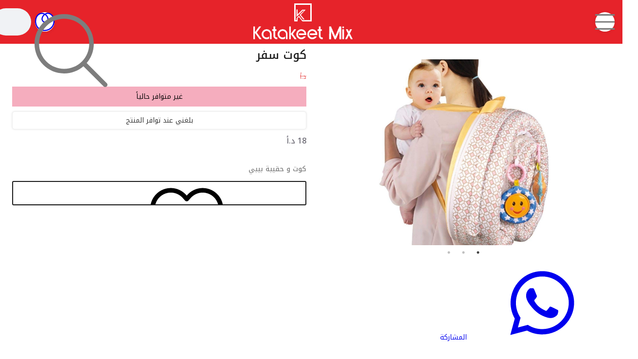

--- FILE ---
content_type: text/html; charset=utf-8
request_url: https://katakeetmix.com/product/194264/%D9%83%D9%88%D8%AA-%D8%B3%D9%81%D8%B1
body_size: 30497
content:
<!doctype html>
<html dir="rtl" lang="ar">
    <head>
<link rel="dns-prefetch" href="//katakeetmix.com">
<link rel="dns-prefetch" href="//cdn.moshtare.com">
<link rel="dns-prefetch" href="//fonts.googleapis.com">
<link rel="dns-prefetch" href="//www.w3.org">
<link rel="dns-prefetch" href="//moshmosh.s3.us-east-2.amazonaws.com">
<link rel="dns-prefetch" href="//facebook.com">
<link rel="dns-prefetch" href="//www.instagram.com">
<link rel="dns-prefetch" href="//schema.org">
<link rel="dns-prefetch" href="//api.whatsapp.com">
<link rel="dns-prefetch" href="//connect.facebook.net">
        <meta charset="utf-8">
        <meta name="viewport" content="width=device-width,user-scalable=no,initial-scale=1, viewport-fit=cover, maximum-scale=1.0">
        <meta name="csrf-token" content="M2s9K1xr7jeSSns5ZVhRzxSG9Jhi2Vnw4JHKhXzo">
        <title>كوت سفر | Katakeet Mix</title>
        <link rel="canonical" href="https://katakeetmix.com/product/194264/%D9%83%D9%88%D8%AA-%D8%B3%D9%81%D8%B1">

        <script type="text/javascript">
            var currency = " د.أ";
            var lord_id = 866;
            var current_language = '1';
            var secondary_language = '';
            var global_lat = 0;
            var global_lng = 0;
            var has_loyalty = false;
            var active_template = 1755;
            var loyalty_points_per_unit = 0;
            var aws_url = "https://cdn.moshtare.com";
            var reCAPTCHA_site_key = "";
            var parent_id = 0;
            // init_pell will be defined by the pell editor script
            var active_page_number = "category-194264";
            var design_back = "https://katakeetmix.com/category-i/194264";
            var active_currency_factor = "1";
            var is_app = false;
            var from_maruko = false;
        </script>

        <link rel="preload" as="style" onload="this.onload=null;this.rel='stylesheet'" href="https://fonts.googleapis.com/css2?family=Nunito:wght@300;400;500;800">
        
        <meta name="theme-color" content="#e6232a"/>

        <link rel="manifest" href="/manifest.json">
        <meta name="mobile-web-app-capable" content="yes">
        <meta name="apple-mobile-web-app-capable" content="yes">

                <meta property="fb:app_id" content="2556257184622321">
        <meta property="og:site_name" content="Katakeet Mix">
        <meta property="og:title" content="Katakeet Mix - كوت سفر">
        <meta property="og:type" content="website" />
        <meta property="og:description" content="كوت و حقيبة بيبي
">
        <meta property="og:url" content="https://katakeetmix.com/product/194264/%D9%83%D9%88%D8%AA-%D8%B3%D9%81%D8%B1">
        <meta property="twitter:title" content="Katakeet Mix - كوت سفر">
        <meta property="twitter:description" content="كوت و حقيبة بيبي
">
        <!--[if BLOCK]><![endif]-->            <meta property="twitter:image" content="https://cdn.moshtare.com/images/originals/09-04-2022_0620pmf3ab99e185f96e314247.jpg">
            <meta property="og:image" content="https://cdn.moshtare.com/images/originals/09-04-2022_0620pmf3ab99e185f96e314247.jpg">
        <!--[if ENDBLOCK]><![endif]-->
        <meta property="twitter:card" content="website">
    
                    <link rel="apple-touch-icon" href="https://cdn.moshtare.com/images/favicons/05-02-2021_1113amf4c586769c30be834424.png" />
        
        <style type="text/css">

            header { box-shadow:none; } body { max-width:none !important; }
    
            .product .product_title {
            color: #e6232a;
        }
    </style>
                    <link href="https://cdn.moshtare.com/images/favicons/05-02-2021_1113amf4c586769c30be834424.png" rel="icon" type="image/png">
        
        <meta name="description" content="كوت و حقيبة بيبي
" />

        
        
                <meta name="keywords" content="">
        <meta property="og:type" content="website" />
                
        

        
        

                <link rel="preload" as="style" href="https://katakeetmix.com/build/assets/web-DvkRg3CY.css" /><link rel="modulepreload" as="script" href="https://katakeetmix.com/build/assets/web-BzIOjA7t.js" /><link rel="modulepreload" as="script" href="https://katakeetmix.com/build/assets/spectrum-BO6pwVd7.js" /><link rel="stylesheet" href="https://katakeetmix.com/build/assets/web-DvkRg3CY.css" data-navigate-track="reload" /><script type="module" src="https://katakeetmix.com/build/assets/web-BzIOjA7t.js" data-navigate-track="reload"></script>        <!-- Livewire Styles --><style >[wire\:loading][wire\:loading], [wire\:loading\.delay][wire\:loading\.delay], [wire\:loading\.inline-block][wire\:loading\.inline-block], [wire\:loading\.inline][wire\:loading\.inline], [wire\:loading\.block][wire\:loading\.block], [wire\:loading\.flex][wire\:loading\.flex], [wire\:loading\.table][wire\:loading\.table], [wire\:loading\.grid][wire\:loading\.grid], [wire\:loading\.inline-flex][wire\:loading\.inline-flex] {display: none;}[wire\:loading\.delay\.none][wire\:loading\.delay\.none], [wire\:loading\.delay\.shortest][wire\:loading\.delay\.shortest], [wire\:loading\.delay\.shorter][wire\:loading\.delay\.shorter], [wire\:loading\.delay\.short][wire\:loading\.delay\.short], [wire\:loading\.delay\.default][wire\:loading\.delay\.default], [wire\:loading\.delay\.long][wire\:loading\.delay\.long], [wire\:loading\.delay\.longer][wire\:loading\.delay\.longer], [wire\:loading\.delay\.longest][wire\:loading\.delay\.longest] {display: none;}[wire\:offline][wire\:offline] {display: none;}[wire\:dirty]:not(textarea):not(input):not(select) {display: none;}:root {--livewire-progress-bar-color: #2299dd;}[x-cloak] {display: none !important;}[wire\:cloak] {display: none !important;}dialog#livewire-error::backdrop {background-color: rgba(0, 0, 0, .6);}</style>
        
    </head>
    <body dir="rtl" class="text-right rtl max-1000  platform-web " style="">
        <div id="__web_svg_sprite__" style="display: none;">
        <svg xmlns="http://www.w3.org/2000/svg" style="display: none;"><symbol viewBox="0 0 16 32" fill="currentColor"  id="moshtare-svgs-icon-angle-down" xmlns="http://www.w3.org/2000/svg"><path d="M7.5 20.438.25 13.063q-.563-.5 0-1.063l.438-.438q.5-.563 1.063 0l6.25 6.375 6.25-6.375q.563-.5 1.063 0l.438.438q.563.563 0 1.063l-7.25 7.375q-.5.5-1 0z"/></symbol><symbol viewBox="0 0 28 32" fill="currentColor"  id="moshtare-svgs-icon-bars" xmlns="http://www.w3.org/2000/svg"><path d="M27.625 7.125H.375Q0 7.125 0 6.75v-1.5q0-.375.375-.375h27.25q.375 0 .375.375v1.5q0 .375-.375.375zm0 10H.375Q0 17.125 0 16.75v-1.5q0-.375.375-.375h27.25q.375 0 .375.375v1.5q0 .375-.375.375zm0 10H.375Q0 27.125 0 26.75v-1.5q0-.375.375-.375h27.25q.375 0 .375.375v1.5q0 .375-.375.375z"/></symbol><symbol viewBox="0 0 32 32" fill="currentColor"  id="moshtare-svgs-icon-basket" xmlns="http://www.w3.org/2000/svg"><path d="M0 14v-3h3.75l7.531-7.532A1.454 1.454 0 0 1 11.188 3a1.5 1.5 0 1 1 1.5 1.5c-.111 0-.209-.041-.312-.063L5.812 11h19.354l-6.525-6.579c-.129.036-.252.079-.391.079a1.5 1.5 0 1 1 1.5-1.5c0 .153-.045.293-.088.433L27.229 11H31v3H0zm24.869 14.902c-.293 1.172-1.105 1.107-1.105 1.107l-16.595.032c-.846 0-1.073-1.072-1.073-1.072L1.709 15.014l27.574-.026-4.414 13.914zM9.999 17h-1v5h1v-5zm0 6h-1v5h1v-5zm2-6H11v5h.999v-5zm0 6H11v5h.999v-5zm2-6h-1v5h1v-5zm0 6h-1v5h1v-5zM16 17h-1v5h1v-5zm0 6h-1v5h1v-5zm2-6h-1v5h1v-5zm0 6h-1v5h1v-5zm2-6h-1v5h1v-5zm0 6h-1v5h1v-5zm2-6h-1v5h1v-5zm0 6h-1v5h1v-5z"/></symbol><symbol viewBox="0 0 512 512" fill="currentColor"  id="moshtare-svgs-icon-brands-facebook" xmlns="http://www.w3.org/2000/svg"><path d="M512 256C512 114.6 397.4 0 256 0S0 114.6 0 256c0 120 82.7 220.8 194.2 248.5V334.2h-52.8V256h52.8v-33.7c0-87.1 39.4-127.5 125-127.5 16.2 0 44.2 3.2 55.7 6.4V172c-6-.6-16.5-1-29.6-1-42 0-58.2 15.9-58.2 57.2V256h83.6l-14.4 78.2H287v175.9C413.8 494.8 512 386.9 512 256z"/></symbol><symbol viewBox="0 0 320 512" fill="currentColor"  id="moshtare-svgs-icon-brands-facebook-f" xmlns="http://www.w3.org/2000/svg"><path d="M80 299.3V512h116V299.3h86.5l18-97.8H196v-34.6c0-51.7 20.3-71.5 72.7-71.5 16.3 0 29.4.4 37 1.2V7.9C291.4 4 256.4 0 236.2 0 129.3 0 80 50.5 80 159.4v42.1H14v97.8h66z"/></symbol><symbol viewBox="0 0 448 512" fill="currentColor"  id="moshtare-svgs-icon-brands-instagram" xmlns="http://www.w3.org/2000/svg"><path d="M224.1 141c-63.6 0-114.9 51.3-114.9 114.9s51.3 114.9 114.9 114.9S339 319.5 339 255.9 287.7 141 224.1 141zm0 189.6c-41.1 0-74.7-33.5-74.7-74.7s33.5-74.7 74.7-74.7 74.7 33.5 74.7 74.7-33.6 74.7-74.7 74.7zm146.4-194.3c0 14.9-12 26.8-26.8 26.8-14.9 0-26.8-12-26.8-26.8s12-26.8 26.8-26.8 26.8 12 26.8 26.8zm76.1 27.2c-1.7-35.9-9.9-67.7-36.2-93.9-26.2-26.2-58-34.4-93.9-36.2-37-2.1-147.9-2.1-184.9 0-35.8 1.7-67.6 9.9-93.9 36.1s-34.4 58-36.2 93.9c-2.1 37-2.1 147.9 0 184.9 1.7 35.9 9.9 67.7 36.2 93.9s58 34.4 93.9 36.2c37 2.1 147.9 2.1 184.9 0 35.9-1.7 67.7-9.9 93.9-36.2 26.2-26.2 34.4-58 36.2-93.9 2.1-37 2.1-147.8 0-184.8zM398.8 388c-7.8 19.6-22.9 34.7-42.6 42.6-29.5 11.7-99.5 9-132.1 9s-102.7 2.6-132.1-9c-19.6-7.8-34.7-22.9-42.6-42.6-11.7-29.5-9-99.5-9-132.1s-2.6-102.7 9-132.1c7.8-19.6 22.9-34.7 42.6-42.6 29.5-11.7 99.5-9 132.1-9s102.7-2.6 132.1 9c19.6 7.8 34.7 22.9 42.6 42.6 11.7 29.5 9 99.5 9 132.1s2.7 102.7-9 132.1z"/></symbol><symbol viewBox="0 0 512 512" fill="currentColor"  id="moshtare-svgs-icon-brands-snapchat" xmlns="http://www.w3.org/2000/svg"><path d="M496.926 366.6c-3.373-9.176-9.8-14.086-17.112-18.153a42.714 42.714 0 0 0-3.72-1.947c-2.182-1.128-4.414-2.22-6.634-3.373-22.8-12.09-40.609-27.341-52.959-45.42a102.889 102.889 0 0 1-9.089-16.12c-1.054-3.013-1-4.724-.248-6.287a10.221 10.221 0 0 1 2.914-3.038c3.918-2.591 7.96-5.22 10.7-6.993 4.885-3.162 8.754-5.667 11.246-7.44 9.362-6.547 15.909-13.5 20-21.278a42.371 42.371 0 0 0 2.1-35.191c-6.2-16.318-21.613-26.449-40.287-26.449a55.543 55.543 0 0 0-11.718 1.24 79.072 79.072 0 0 0-3.063.72c.174-11.16-.074-22.94-1.066-34.534-3.522-40.758-17.794-62.123-32.674-79.16A130.167 130.167 0 0 0 332.1 36.443C309.515 23.547 283.91 17 256 17s-53.4 6.547-76 19.443a129.735 129.735 0 0 0-33.281 26.783c-14.88 17.038-29.152 38.44-32.673 79.161-.992 11.594-1.24 23.435-1.079 34.533-1-.26-2.021-.5-3.051-.719a55.461 55.461 0 0 0-11.717-1.24c-18.687 0-34.125 10.131-40.3 26.449a42.423 42.423 0 0 0 2.046 35.228c4.105 7.774 10.652 14.731 20.014 21.278 2.48 1.736 6.361 4.24 11.246 7.44 2.641 1.711 6.5 4.216 10.28 6.72a11.054 11.054 0 0 1 3.3 3.311c.794 1.624.818 3.373-.36 6.6a102.02 102.02 0 0 1-8.94 15.785c-12.077 17.669-29.363 32.648-51.434 44.639C32.355 348.608 20.2 352.75 15.069 366.7c-3.868 10.528-1.339 22.506 8.494 32.6a49.137 49.137 0 0 0 12.4 9.387 134.337 134.337 0 0 0 30.342 12.139 20.024 20.024 0 0 1 6.126 2.741c3.583 3.137 3.075 7.861 7.849 14.78a34.468 34.468 0 0 0 8.977 9.127c10.019 6.919 21.278 7.353 33.207 7.811 10.776.41 22.989.881 36.939 5.481 5.778 1.91 11.78 5.605 18.736 9.92C194.842 480.951 217.707 495 255.973 495s61.292-14.123 78.118-24.428c6.907-4.24 12.872-7.9 18.489-9.758 13.949-4.613 26.163-5.072 36.939-5.481 11.928-.459 23.187-.893 33.206-7.812a34.584 34.584 0 0 0 10.218-11.16c3.434-5.84 3.348-9.919 6.572-12.771a18.971 18.971 0 0 1 5.753-2.629 134.893 134.893 0 0 0 30.752-12.251 48.344 48.344 0 0 0 13.019-10.193l.124-.149c9.226-9.868 11.545-21.501 7.763-31.768Zm-34.013 18.277c-20.745 11.458-34.533 10.23-45.259 17.137-9.114 5.865-3.72 18.513-10.342 23.076-8.134 5.617-32.177-.4-63.239 9.858-25.618 8.469-41.961 32.822-88.038 32.822s-62.036-24.3-88.076-32.884c-31-10.255-55.092-4.241-63.239-9.858-6.609-4.563-1.24-17.211-10.341-23.076-10.739-6.907-24.527-5.679-45.26-17.075-13.206-7.291-5.716-11.8-1.314-13.937 75.143-36.381 87.133-92.552 87.666-96.719.645-5.046 1.364-9.014-4.191-14.148-5.369-4.96-29.189-19.7-35.8-24.316-10.937-7.638-15.748-15.264-12.2-24.638 2.48-6.485 8.531-8.928 14.879-8.928a27.643 27.643 0 0 1 5.965.67c12 2.6 23.659 8.617 30.392 10.242a10.749 10.749 0 0 0 2.48.335c3.6 0 4.86-1.811 4.612-5.927-.768-13.132-2.628-38.725-.558-62.644 2.84-32.909 13.442-49.215 26.04-63.636 6.051-6.932 34.484-36.976 88.857-36.976s82.88 29.92 88.931 36.827c12.611 14.421 23.225 30.727 26.04 63.636 2.071 23.919.285 49.525-.558 62.644-.285 4.327 1.017 5.927 4.613 5.927a10.648 10.648 0 0 0 2.48-.335c6.745-1.624 18.4-7.638 30.4-10.242a27.641 27.641 0 0 1 5.964-.67c6.386 0 12.4 2.48 14.88 8.928 3.546 9.374-1.24 17-12.189 24.639-6.609 4.612-30.429 19.343-35.8 24.315-5.568 5.134-4.836 9.1-4.191 14.149.533 4.228 12.511 60.4 87.666 96.718 4.446 2.22 11.936 6.733-1.27 14.086Z"/></symbol><symbol viewBox="0 0 496 512" fill="currentColor"  id="moshtare-svgs-icon-brands-telegram" xmlns="http://www.w3.org/2000/svg"><path d="M248 8C111.033 8 0 119.033 0 256s111.033 248 248 248 248-111.033 248-248S384.967 8 248 8Zm114.952 168.66c-3.732 39.215-19.881 134.378-28.1 178.3-3.476 18.584-10.322 24.816-16.948 25.425-14.4 1.326-25.338-9.517-39.287-18.661-21.827-14.308-34.158-23.215-55.346-37.177-24.485-16.135-8.612-25 5.342-39.5 3.652-3.793 67.107-61.51 68.335-66.746.153-.655.3-3.1-1.154-4.384s-3.59-.849-5.135-.5q-3.283.746-104.608 69.142-14.845 10.194-26.894 9.934c-8.855-.191-25.888-5.006-38.551-9.123-15.531-5.048-27.875-7.717-26.8-16.291q.84-6.7 18.45-13.7 108.446-47.248 144.628-62.3c68.872-28.647 83.183-33.623 92.511-33.789 2.052-.034 6.639.474 9.61 2.885a10.452 10.452 0 0 1 3.53 6.716 43.765 43.765 0 0 1 .417 9.769Z"/></symbol><symbol viewBox="0 0 448 512" fill="currentColor"  id="moshtare-svgs-icon-brands-tiktok" xmlns="http://www.w3.org/2000/svg"><path d="M448 209.91a210.06 210.06 0 0 1-122.77-39.25v178.72A162.55 162.55 0 1 1 185 188.31v89.89a74.62 74.62 0 1 0 52.23 71.18V0h88a121.18 121.18 0 0 0 1.86 22.17A122.18 122.18 0 0 0 381 102.39a121.43 121.43 0 0 0 67 20.14Z"/></symbol><symbol viewBox="0 0 448 512" fill="currentColor"  id="moshtare-svgs-icon-brands-whatsapp" xmlns="http://www.w3.org/2000/svg"><path d="M380.9 97.1C339 55.1 283.2 32 223.9 32c-122.4 0-222 99.6-222 222 0 39.1 10.2 77.3 29.6 111L0 480l117.7-30.9c32.4 17.7 68.9 27 106.1 27h.1c122.3 0 224.1-99.6 224.1-222 0-59.3-25.2-115-67.1-157zm-157 341.6c-33.2 0-65.7-8.9-94-25.7l-6.7-4-69.8 18.3L72 359.2l-4.4-7c-18.5-29.4-28.2-63.3-28.2-98.2 0-101.7 82.8-184.5 184.6-184.5 49.3 0 95.6 19.2 130.4 54.1 34.8 34.9 56.2 81.2 56.1 130.5 0 101.8-84.9 184.6-186.6 184.6zm101.2-138.2c-5.5-2.8-32.8-16.2-37.9-18-5.1-1.9-8.8-2.8-12.5 2.8-3.7 5.6-14.3 18-17.6 21.8-3.2 3.7-6.5 4.2-12 1.4-32.6-16.3-54-29.1-75.5-66-5.7-9.8 5.7-9.1 16.3-30.3 1.8-3.7.9-6.9-.5-9.7-1.4-2.8-12.5-30.1-17.1-41.2-4.5-10.8-9.1-9.3-12.5-9.5-3.2-.2-6.9-.2-10.6-.2-3.7 0-9.7 1.4-14.8 6.9-5.1 5.6-19.4 19-19.4 46.3 0 27.3 19.9 53.7 22.6 57.4 2.8 3.7 39.1 59.7 94.8 83.8 35.2 15.2 49 16.5 66.6 13.9 10.7-1.6 32.8-13.4 37.4-26.4 4.6-13 4.6-24.1 3.2-26.4-1.3-2.5-5-3.9-10.5-6.6z"/></symbol><symbol viewBox="0 0 512 512" fill="currentColor"  id="moshtare-svgs-icon-brands-x-twitter" xmlns="http://www.w3.org/2000/svg"><path d="M389.2 48h70.6L305.6 224.2 487 464H345L233.7 318.6 106.5 464H35.8l164.9-188.5L26.8 48h145.6l100.5 132.9L389.2 48zm-24.8 373.8h39.1L151.1 88h-42l255.3 333.8z"/></symbol><symbol viewBox="0 0 32 32" fill="currentColor"  id="moshtare-svgs-icon-cart" xmlns="http://www.w3.org/2000/svg"><path d="M10.208 24.89a3.341 3.341 0 1 0 0 6.682 3.341 3.341 0 0 0 0-6.682zm0 5.197a1.856 1.856 0 1 1 0-3.712 1.856 1.856 0 0 1 0 3.712zM24.313 24.89a3.341 3.341 0 1 0 0 6.682 3.341 3.341 0 0 0 0-6.682zm0 5.197a1.856 1.856 0 1 1 0-3.712 1.856 1.856 0 0 1 0 3.712zM31.849 5.402a.927.927 0 0 0-.594-.297L7.09 4.771l-.668-2.042A3.414 3.414 0 0 0 3.23.428H.743a.742.742 0 1 0 0 1.484H3.23a1.931 1.931 0 0 1 1.782 1.299l4.714 14.217-.371.854a3.562 3.562 0 0 0 .334 3.229 3.453 3.453 0 0 0 2.784 1.559h14.44a.742.742 0 1 0 0-1.484h-14.44a1.895 1.895 0 0 1-1.559-.891 2.042 2.042 0 0 1-.186-1.782l.297-.668 15.627-1.633a4.082 4.082 0 0 0 3.526-3.118l1.782-7.461a.632.632 0 0 0-.111-.631zm-3.118 7.758a2.522 2.522 0 0 1-2.264 1.967l-15.442 1.596L7.573 6.255l22.754.334-1.596 6.57z"/></symbol><symbol viewBox="0 0 32 32" fill="currentColor"  id="moshtare-svgs-icon-category" xmlns="http://www.w3.org/2000/svg"><path d="M8 .933C4.267.933 1.333 3.866 1.333 7.6S4.266 14.267 8 14.267s6.667-2.933 6.667-6.667S11.734.933 8 .933zM8 11.6c-2.267 0-4-1.733-4-4s1.733-4 4-4 4 1.733 4 4-1.733 4-4 4zm0 5.333c-3.733 0-6.667 2.933-6.667 6.667S4.266 30.267 8 30.267s6.667-2.933 6.667-6.667S11.734 16.933 8 16.933zM8 27.6c-2.267 0-4-1.733-4-4s1.733-4 4-4 4 1.733 4 4c0 2.133-1.733 4-4 4zm16-13.333c3.733 0 6.667-2.933 6.667-6.667S27.734.933 24 .933 17.333 3.866 17.333 7.6s2.933 6.667 6.667 6.667zM24 3.6c2.267 0 4 1.733 4 4s-1.733 4-4 4-4-1.733-4-4 1.733-4 4-4zm0 13.333c-3.733 0-6.667 2.933-6.667 6.667s2.933 6.667 6.667 6.667 6.667-2.933 6.667-6.667-2.933-6.667-6.667-6.667zM24 27.6c-2.267 0-4-1.733-4-4s1.733-4 4-4 4 1.733 4 4c0 2.133-1.733 4-4 4z"/></symbol><symbol viewBox="0 0 28 32" fill="currentColor"  id="moshtare-svgs-icon-chevron-down" xmlns="http://www.w3.org/2000/svg"><path d="M27.75 10.188q.5.5-.063 1.063L14.499 24.439q-.5.5-1.063 0L.248 11.251q-.5-.563 0-1.063l.5-.438q.5-.563 1 0l12.25 12.188L26.186 9.75q.563-.563 1.063 0z"/></symbol><symbol viewBox="0 0 576 512" fill="currentColor"  id="moshtare-svgs-icon-eye2" xmlns="http://www.w3.org/2000/svg"><path d="M95.4 112.6C142.5 68.8 207.2 32 288 32s145.5 36.8 192.6 80.6c46.8 43.5 78.1 95.4 93 131.1 3.3 7.9 3.3 16.7 0 24.6-14.9 35.7-46.2 87.7-93 131.1C433.5 443.2 368.8 480 288 480s-145.5-36.8-192.6-80.6C48.6 356 17.3 304 2.5 268.3c-3.3-7.9-3.3-16.7 0-24.6C17.3 208 48.6 156 95.4 112.6zM288 400a144 144 0 1 0 0-288 144 144 0 1 0 0 288z" style="opacity:.4"/><path class="aofa-primary" d="M224 256c35.3 0 64-28.7 64-64 0-7.1-1.2-13.9-3.3-20.3-1.8-5.5 1.6-11.9 7.4-11.7 40.8 1.7 77.5 29.6 88.6 71.1 13.7 51.2-16.7 103.9-67.9 117.6S208.9 332 195.2 280.8c-1.9-6.9-2.9-13.9-3.2-20.7-.3-5.8 6.1-9.2 11.7-7.4 6.4 2.1 13.2 3.3 20.3 3.3z"/></symbol><symbol viewBox="0 0 31 32" fill="currentColor"  id="moshtare-svgs-icon-globe-americas" xmlns="http://www.w3.org/2000/svg"><path d="M15.5.5q6.438 0 10.969 4.531T31 16t-4.531 10.969T15.5 31.5 4.531 26.969 0 16 4.531 5.031 15.5.5zM29 16.313V16q0-2.875-1.188-5.563l-1.5.75q-.125.063-.188.188l-1.25 1.875q-.063.125-.063.25t.063.25l1.125 1.688q.125.188.313.25zM2 16q0 4.75 2.969 8.438t7.531 4.688v-1.313q.063-.438-.25-1.188t-.875-1.313q-.875-.875-.875-2.125v-2q0-.625-.5-.875-1.875-1.063-3-1.625-1.188-.625-2.25-1.5-.75-.75-1.313-1.563-.5-.688-1.25-1.813-.188 1.188-.188 2.188zm12.5 13.438q.688.063 1 .063.438 0 1.125-.063l1.688-4.5q.063-.188.188-.688l.063-.25q.188-.688.688-1.125l.688-.75q.563-.563.563-1.313 0-.375-.25-.688l-.875-.813q-.313-.313-.688-.313h-4.438l-.188-.125q-.5-.188-1.188-1.188-.375-.563-.563-.688-1.125-.063-2.125-.563l-.75-.313q-.938-.5-.938-1.563 0-.563.344-1.031t.844-.656l1.938-.625q.688-.25 1.375 0l-.25-.5q-.5-.938.313-1.75l.625-.563q.438-.438 1.063-.438h.313q-.375-.438-.344-1.031t.406-1.031l.938-.938-3.188-3.25q-3.438.688-6.094 2.969t-3.906 5.531q1.438 2.188 2.188 3.25.438.625 1 1.125.875.813 1.813 1.25 1.125.625 3.063 1.688 1.563.813 1.563 2.625v2q0 .375.313.688.813.813 1.313 2t.375 2.063v1.5zm4.438-.375q3.75-1 6.469-3.906t3.406-6.781l-3-.75q-.938-.25-1.438-1.063l-1.125-1.688q-.938-1.375 0-2.75l1.188-1.875q.375-.5 1-.813l1.438-.75q-1.875-2.813-4.875-4.5t-6.5-1.688h-.063l2.063 2.063q.563.625.563 1.438t-.563 1.438l-.563.563q.375.438.344 1.031t-.406 1.031l-.5.5q-.438.438-1.063.438h-.375l-.188.188.813 1.625q.375.75-.094 1.469t-1.281.719h-.375q-.5 0-.938-.375l-.625-.5-1.375.438.188.125q.688.313 1.438.313.875 0 2 1.5.25.375.375.5h3.813q1.25 0 2.125.875l.813.875q.875.813.875 2.063 0 1.625-1.125 2.75l-.625.563q-.188.25-.25.375l-.063.25q-.125.563-.25.875z"/></symbol><symbol viewBox="0 0 28 32" fill="currentColor"  id="moshtare-svgs-icon-grip-lines" xmlns="http://www.w3.org/2000/svg"><path d="M27.5 12c.275 0 .5.225.5.5v1c0 .275-.225.5-.5.5H.5a.501.501 0 0 1-.5-.5v-1c0-.275.225-.5.5-.5h27zm0 6c.275 0 .5.225.5.5v1c0 .275-.225.5-.5.5H.5a.501.501 0 0 1-.5-.5v-1c0-.275.225-.5.5-.5h27z"/></symbol><symbol viewBox="0 0 32 32" fill="currentColor"  id="moshtare-svgs-icon-heart" xmlns="http://www.w3.org/2000/svg"><path d="M15.2 30.4a.806.806 0 0 1-.389-.101c-.15-.083-3.722-2.082-7.347-5.355-2.146-1.936-3.858-3.917-5.093-5.888C.797 16.542 0 14.034 0 11.6c0-4.632 3.768-8.4 8.4-8.4 1.568 0 3.234.587 4.69 1.654a8.835 8.835 0 0 1 2.11 2.174 8.835 8.835 0 0 1 2.11-2.174C18.766 3.787 20.432 3.2 22 3.2c4.632 0 8.4 3.768 8.4 8.4 0 2.434-.798 4.942-2.371 7.456-1.234 1.971-2.947 3.952-5.091 5.888-3.626 3.274-7.197 5.272-7.347 5.355a.803.803 0 0 1-.389.101zM8.4 4.8a6.808 6.808 0 0 0-6.8 6.8c0 4.864 3.76 9.283 6.914 12.136 2.816 2.547 5.67 4.333 6.686 4.939 1.016-.606 3.87-2.392 6.686-4.939C25.04 20.885 28.8 16.464 28.8 11.6c0-3.749-3.051-6.8-6.8-6.8-2.725 0-5.371 2.242-6.042 4.253a.8.8 0 0 1-1.516 0C13.772 7.042 11.125 4.8 8.4 4.8z"/></symbol><symbol viewBox="0 0 32 32" fill="currentColor"  id="moshtare-svgs-icon-history" xmlns="http://www.w3.org/2000/svg"><path d="M1.25 1.5h.625q.75 0 .75.75v5.938Q4.688 4.625 8.25 2.563T16.063.5q4.188 0 7.75 2.094t5.625 5.656T31.501 16q0 6.438-4.531 10.969T16.001 31.5q-5.938 0-10.375-4-.625-.5-.063-1.063l.438-.438q.5-.5 1.063-.063 3.813 3.438 8.938 3.438 5.5 0 9.438-3.906t3.938-9.469q0-5.5-3.906-9.438t-9.469-3.938q-3.813 0-7 1.969T4.128 9.873h6.125q.75 0 .75.75v.625q0 .75-.75.75h-9q-.75 0-.75-.75v-9q0-.75.75-.75zm20.125 19.688q-.438.625-1.063.188l-5.313-3.875V7.251q0-.75.75-.75h.5q.75 0 .75.75v9.25l4.5 3.25q.563.438.125 1.063z"/></symbol><symbol viewBox="0 0 32 32" fill="currentColor"  id="moshtare-svgs-icon-home" xmlns="http://www.w3.org/2000/svg"><path d="M.8 19.2a.8.8 0 0 1-.592-1.336L14.334 2.251a2.226 2.226 0 0 1 1.667-.752c.635 0 1.227.267 1.667.752l14.126 15.613c.296.328.27.834-.056 1.13s-.834.27-1.13-.056L16.482 3.325c-.131-.146-.302-.226-.48-.226s-.349.08-.48.226L1.396 18.938a.802.802 0 0 1-.594.264zm24 12.8H7.2a2.403 2.403 0 0 1-2.4-2.4V16.8a.8.8 0 1 1 1.6 0v12.8a.8.8 0 0 0 .8.8h17.6a.8.8 0 0 0 .8-.8V16.8a.8.8 0 1 1 1.6 0v12.8c0 1.323-1.077 2.4-2.4 2.4z"/></symbol><symbol viewBox="0 0 16 32" fill="currentColor"  id="moshtare-svgs-icon-info" xmlns="http://www.w3.org/2000/svg"><path d="M13 23.063q1.063.188 1.781 1t.719 1.938v3q0 1.25-.875 2.125t-2.125.875h-9q-1.25 0-2.125-.875T.5 29.001v-3q0-1.125.719-1.938t1.781-1v-4.125q-1.063-.188-1.781-1T.5 16v-3q0-1.25.875-2.125T3.5 10h.063Q2 8.312 2 6q0-2.5 1.75-4.25T8 0t4.25 1.75T14 6q0 2.813-2.188 4.625Q13 11.5 13 13v10.063zM8 2Q6.312 2 5.156 3.156T4 6t1.156 2.844T8 10t2.844-1.156T12 6t-1.156-2.844T8 2zm5.5 27v-3q0-.438-.281-.719T12.5 25H11V13q0-.438-.281-.719T10 12H3.5q-.438 0-.719.281T2.5 13v3q0 .438.281.719T3.5 17H5v8H3.5q-.438 0-.719.281T2.5 26v3q0 .438.281.719T3.5 30h9q.438 0 .719-.281T13.5 29z"/></symbol><symbol viewBox="0 0 32 32" fill="currentColor"  id="moshtare-svgs-icon-instagram1" xmlns="http://www.w3.org/2000/svg"><path fill="currentColor" d="M16 0c-4.347 0-4.889.02-6.596.096C7.7.176 6.54.444 5.52.84c-1.052.408-1.945.956-2.835 1.845S1.246 4.466.84 5.52C.444 6.54.175 7.7.096 9.404.016 11.111 0 11.653 0 16s.02 4.889.096 6.596c.08 1.703.348 2.864.744 3.884a7.854 7.854 0 0 0 1.845 2.835A7.807 7.807 0 0 0 5.52 31.16c1.021.395 2.181.665 3.884.744 1.707.08 2.249.096 6.596.096s4.889-.02 6.596-.096c1.703-.08 2.864-.349 3.884-.744a7.867 7.867 0 0 0 2.835-1.845 7.799 7.799 0 0 0 1.845-2.835c.395-1.02.665-2.181.744-3.884.08-1.707.096-2.249.096-6.596s-.02-4.889-.096-6.596c-.08-1.703-.349-2.865-.744-3.884a7.859 7.859 0 0 0-1.845-2.835A7.786 7.786 0 0 0 26.48.84C25.46.444 24.299.175 22.596.096 20.889.016 20.347 0 16 0zm0 2.88c4.271 0 4.78.021 6.467.095 1.56.073 2.407.332 2.969.553.749.289 1.28.636 1.843 1.195a4.95 4.95 0 0 1 1.195 1.841c.219.563.48 1.409.551 2.969.076 1.688.093 2.195.093 6.467s-.02 4.78-.099 6.467c-.081 1.56-.341 2.407-.561 2.969-.299.749-.639 1.28-1.199 1.843a5.002 5.002 0 0 1-1.84 1.195c-.56.219-1.42.48-2.98.551-1.699.076-2.199.093-6.479.093-4.281 0-4.781-.02-6.479-.099-1.561-.081-2.421-.341-2.981-.561-.759-.299-1.28-.639-1.839-1.199a4.867 4.867 0 0 1-1.2-1.84c-.22-.56-.479-1.42-.56-2.98-.06-1.68-.081-2.199-.081-6.459 0-4.261.021-4.781.081-6.481.081-1.56.34-2.419.56-2.979.28-.76.639-1.28 1.2-1.841.559-.559 1.08-.919 1.839-1.197.56-.221 1.401-.481 2.961-.561 1.7-.06 2.2-.08 6.479-.08zm0 4.904A8.215 8.215 0 0 0 7.784 16c0 4.54 3.68 8.216 8.216 8.216 4.54 0 8.216-3.68 8.216-8.216 0-4.54-3.68-8.216-8.216-8.216zm0 13.549c-2.947 0-5.333-2.387-5.333-5.333s2.387-5.333 5.333-5.333 5.333 2.387 5.333 5.333-2.387 5.333-5.333 5.333zM26.461 7.46a1.921 1.921 0 0 1-3.84 0 1.92 1.92 0 0 1 3.84 0z"/></symbol><symbol viewBox="0 0 384 512" fill="currentColor"  id="moshtare-svgs-icon-light-arrow-down" xmlns="http://www.w3.org/2000/svg"><path d="M180.7 475.3c6.2 6.2 16.4 6.2 22.6 0l176-176c6.2-6.2 6.2-16.4 0-22.6s-16.4-6.2-22.6 0L208 425.4V48c0-8.8-7.2-16-16-16s-16 7.2-16 16v377.4L27.3 276.7c-6.2-6.2-16.4-6.2-22.6 0s-6.2 16.4 0 22.6l176 176z"/></symbol><symbol viewBox="0 0 576 512" fill="currentColor"  id="moshtare-svgs-icon-light-arrow-down-arrow-up" xmlns="http://www.w3.org/2000/svg"><path d="M203.3 475.3c-6.2 6.2-16.4 6.2-22.6 0l-96-96c-6.2-6.2-6.2-16.4 0-22.6s16.4-6.2 22.6 0l68.7 68.7V48c0-8.8 7.2-16 16-16s16 7.2 16 16v377.4l68.7-68.7c6.2-6.2 16.4-6.2 22.6 0s6.2 16.4 0 22.6l-96 96zm352-342.6c6.2 6.2 6.2 16.4 0 22.6s-16.4 6.2-22.6 0L464 86.6V464c0 8.8-7.2 16-16 16s-16-7.2-16-16V86.6l-68.7 68.7c-6.2 6.2-16.4 6.2-22.6 0s-6.2-16.4 0-22.6l96-96c6.2-6.2 16.4-6.2 22.6 0l96 96z"/></symbol><symbol viewBox="0 0 448 512" fill="currentColor"  id="moshtare-svgs-icon-light-arrow-left" xmlns="http://www.w3.org/2000/svg"><path d="M4.7 244.7c-6.2 6.2-6.2 16.4 0 22.6l176 176c6.2 6.2 16.4 6.2 22.6 0s6.2-16.4 0-22.6L54.6 272H432c8.8 0 16-7.2 16-16s-7.2-16-16-16H54.6L203.3 91.3c6.2-6.2 6.2-16.4 0-22.6s-16.4-6.2-22.6 0l-176 176z"/></symbol><symbol viewBox="0 0 448 512" fill="currentColor"  id="moshtare-svgs-icon-light-arrow-right" xmlns="http://www.w3.org/2000/svg"><path d="M443.3 267.3c6.2-6.2 6.2-16.4 0-22.6l-176-176c-6.2-6.2-16.4-6.2-22.6 0s-6.2 16.4 0 22.6L393.4 240H16c-8.8 0-16 7.2-16 16s7.2 16 16 16h377.4L244.7 420.7c-6.2 6.2-6.2 16.4 0 22.6s16.4 6.2 22.6 0l176-176z"/></symbol><symbol viewBox="0 0 512 512" fill="currentColor"  id="moshtare-svgs-icon-light-arrow-rotate-right" xmlns="http://www.w3.org/2000/svg"><path d="M464 192c8.8 0 16-7.2 16-16V48c0-8.8-7.2-16-16-16s-16 7.2-16 16v92.6C408.8 75.5 337.5 32 256 32 132.3 32 32 132.3 32 256s100.3 224 224 224c79.9 0 150-41.8 189.7-104.8 6.6-10.4-1.4-23.2-13.7-23.2-6 0-11.4 3.2-14.7 8.2C383.1 413 323.6 448 256 448c-106 0-192-86-192-192S150 64 256 64c71.1 0 133.1 38.6 166.3 96H336c-8.8 0-16 7.2-16 16s7.2 16 16 16h128z"/></symbol><symbol viewBox="0 0 384 512" fill="currentColor"  id="moshtare-svgs-icon-light-arrow-up" xmlns="http://www.w3.org/2000/svg"><path d="M203.3 36.7c-6.2-6.2-16.4-6.2-22.6 0l-176 176c-6.2 6.2-6.2 16.4 0 22.6s16.4 6.2 22.6 0L176 86.6V464c0 8.8 7.2 16 16 16s16-7.2 16-16V86.6l148.7 148.7c6.2 6.2 16.4 6.2 22.6 0s6.2-16.4 0-22.6l-176-176z"/></symbol><symbol viewBox="0 0 448 512" fill="currentColor"  id="moshtare-svgs-icon-light-box" xmlns="http://www.w3.org/2000/svg"><path d="M342.4 64H240v96h165.9l-34.2-77c-5.1-11.6-16.6-19-29.2-19zM416 192H32v224c0 17.7 14.3 32 32 32h320c17.7 0 32-14.3 32-32V192zM42.1 160H208V64H105.6C93 64 81.5 71.4 76.4 83l-34.3 77zM342.4 32c25.3 0 48.2 14.9 58.5 38l41.6 93.6c3.6 8.2 5.5 17 5.5 26V416c0 35.3-28.7 64-64 64H64c-35.3 0-64-28.7-64-64V189.6c0-9 1.9-17.8 5.5-26L47.1 70c10.3-23.1 33.2-38 58.5-38h236.8z"/></symbol><symbol viewBox="0 0 448 512" fill="currentColor"  id="moshtare-svgs-icon-light-calendar" xmlns="http://www.w3.org/2000/svg"><path d="M112 0c8.8 0 16 7.2 16 16v48h192V16c0-8.8 7.2-16 16-16s16 7.2 16 16v48h32c35.3 0 64 28.7 64 64v320c0 35.3-28.7 64-64 64H64c-35.3 0-64-28.7-64-64V128c0-35.3 28.7-64 64-64h32V16c0-8.8 7.2-16 16-16zm304 192H32v256c0 17.7 14.3 32 32 32h320c17.7 0 32-14.3 32-32V192zm-32-96H64c-17.7 0-32 14.3-32 32v32h384v-32c0-17.7-14.3-32-32-32z"/></symbol><symbol viewBox="0 0 448 512" fill="currentColor"  id="moshtare-svgs-icon-light-check" xmlns="http://www.w3.org/2000/svg"><path d="M443.3 100.7c6.2 6.2 6.2 16.4 0 22.6l-272 272c-6.2 6.2-16.4 6.2-22.6 0l-144-144c-6.2-6.2-6.2-16.4 0-22.6s16.4-6.2 22.6 0L160 361.4l260.7-260.7c6.2-6.2 16.4-6.2 22.6 0z"/></symbol><symbol viewBox="0 0 320 512" fill="currentColor"  id="moshtare-svgs-icon-light-chevron-left" xmlns="http://www.w3.org/2000/svg"><path d="M20.7 267.3c-6.2-6.2-6.2-16.4 0-22.6l192-192c6.2-6.2 16.4-6.2 22.6 0s6.2 16.4 0 22.6L54.6 256l180.7 180.7c6.2 6.2 6.2 16.4 0 22.6s-16.4 6.2-22.6 0l-192-192z"/></symbol><symbol viewBox="0 0 320 512" fill="currentColor"  id="moshtare-svgs-icon-light-chevron-right" xmlns="http://www.w3.org/2000/svg"><path d="M299.3 244.7c6.2 6.2 6.2 16.4 0 22.6l-192 192c-6.2 6.2-16.4 6.2-22.6 0s-6.2-16.4 0-22.6L265.4 256 84.7 75.3c-6.2-6.2-6.2-16.4 0-22.6s16.4-6.2 22.6 0l192 192z"/></symbol><symbol viewBox="0 0 512 512" fill="currentColor"  id="moshtare-svgs-icon-light-circle-check" xmlns="http://www.w3.org/2000/svg"><path d="M256 32a224 224 0 1 1 0 448 224 224 0 1 1 0-448zm0 480a256 256 0 1 0 0-512 256 256 0 1 0 0 512zm107.3-308.7c6.2-6.2 6.2-16.4 0-22.6s-16.4-6.2-22.6 0L224 297.4l-52.7-52.7c-6.2-6.2-16.4-6.2-22.6 0s-6.2 16.4 0 22.6l64 64c6.2 6.2 16.4 6.2 22.6 0l128-128z"/></symbol><symbol viewBox="0 0 512 512" fill="currentColor"  id="moshtare-svgs-icon-light-circle-exclamation" xmlns="http://www.w3.org/2000/svg"><path d="M256 32a224 224 0 1 1 0 448 224 224 0 1 1 0-448zm0 480a256 256 0 1 0 0-512 256 256 0 1 0 0 512zm0-384c-8.8 0-16 7.2-16 16v128c0 8.8 7.2 16 16 16s16-7.2 16-16V144c0-8.8-7.2-16-16-16zm24 224a24 24 0 1 0-48 0 24 24 0 1 0 48 0z"/></symbol><symbol viewBox="0 0 512 512" fill="currentColor"  id="moshtare-svgs-icon-light-clock" xmlns="http://www.w3.org/2000/svg"><path d="M480 256a224 224 0 1 1-448 0 224 224 0 1 1 448 0zM0 256a256 256 0 1 0 512 0 256 256 0 1 0-512 0zm240-144v144c0 5.3 2.7 10.3 7.1 13.3l96 64c7.4 4.9 17.3 2.9 22.2-4.4s2.9-17.3-4.4-22.2L272 247.4V112c0-8.8-7.2-16-16-16s-16 7.2-16 16z"/></symbol><symbol viewBox="0 0 512 512" fill="currentColor"  id="moshtare-svgs-icon-light-clock-three" xmlns="http://www.w3.org/2000/svg"><path d="M480 256a224 224 0 1 1-448 0 224 224 0 1 1 448 0zM0 256a256 256 0 1 0 512 0 256 256 0 1 0-512 0zm240-144v144c0 8.8 7.2 16 16 16h112c8.8 0 16-7.2 16-16s-7.2-16-16-16h-96V112c0-8.8-7.2-16-16-16s-16 7.2-16 16z"/></symbol><symbol viewBox="0 0 640 512" fill="currentColor"  id="moshtare-svgs-icon-light-code" xmlns="http://www.w3.org/2000/svg"><path d="M405.1.8c-8.4-2.8-17.4 1.7-20.2 10.1l-160 480c-2.8 8.4 1.7 17.4 10.1 20.2s17.4-1.7 20.2-10.1l160-480c2.8-8.4-1.7-17.4-10.1-20.2zM172 117.4c-5.9-6.6-16-7.2-22.6-1.3l-144 128C2 247.1 0 251.4 0 256s2 8.9 5.4 12l144 128c6.6 5.9 16.7 5.3 22.6-1.3s5.3-16.7-1.3-22.6L40.1 256l130.5-116c6.6-5.9 7.2-16 1.3-22.6zm296.1 0c-5.9 6.6-5.3 16.7 1.3 22.6l130.5 116-130.5 116c-6.6 5.9-7.2 16-1.3 22.6s16 7.2 22.6 1.3l144-128c3.4-3 5.4-7.4 5.4-12s-2-8.9-5.4-12l-144-128c-6.6-5.9-16.7-5.3-22.6 1.3z"/></symbol><symbol viewBox="0 0 576 512" fill="currentColor"  id="moshtare-svgs-icon-light-display" xmlns="http://www.w3.org/2000/svg"><path d="M64 32c-17.7 0-32 14.3-32 32v288c0 17.7 14.3 32 32 32h448c17.7 0 32-14.3 32-32V64c0-17.7-14.3-32-32-32H64zm149.1 384H64c-35.3 0-64-28.7-64-64V64C0 28.7 28.7 0 64 0h448c35.3 0 64 28.7 64 64v288c0 35.3-28.7 64-64 64H362.9l10.7 64H432c8.8 0 16 7.2 16 16s-7.2 16-16 16H144c-8.8 0-16-7.2-16-16s7.2-16 16-16h58.4l10.7-64zm32.4 0-10.7 64h106.3l-10.7-64h-84.8z"/></symbol><symbol viewBox="0 0 512 512" fill="currentColor"  id="moshtare-svgs-icon-light-gear" xmlns="http://www.w3.org/2000/svg"><path d="M223.3 37.8c.4-1.5 1.3-2.8 2.4-3.8 9.9-1.3 20-2 30.3-2s20.4.7 30.3 2c1.1 1 1.9 2.3 2.4 3.8l13.7 47.7c3.5 12.1 12.2 21.1 22.5 26.1 7.6 3.6 14.8 7.8 21.7 12.5 9.4 6.5 21.7 9.5 33.9 6.5l48.2-12c1.5-.4 3-.3 4.4.2 5.4 6.9 10.4 14.2 14.9 21.8l4.3 7.4c4.2 7.5 7.9 15.3 11.2 23.3-.3 1.5-1 2.9-2.1 4L426.8 211c-8.7 9-12.2 21.1-11.3 32.5.3 4.1.5 8.3.5 12.5s-.2 8.4-.5 12.5c-.9 11.4 2.6 23.5 11.3 32.5l34.5 35.7c1.1 1.1 1.8 2.5 2.1 4-3.3 8-7 15.8-11.2 23.4l-4.2 7.3c-4.6 7.6-9.6 14.8-14.9 21.8-1.4.5-2.9.5-4.4.2l-48.2-12c-12.2-3-24.4 0-33.9 6.5-6.9 4.7-14.1 8.9-21.7 12.5-10.3 4.9-19.1 14-22.5 26.1l-13.7 47.7c-.4 1.5-1.3 2.8-2.4 3.8-9.9 1.3-20 2-30.3 2s-20.4-.7-30.3-2c-1.1-1-1.9-2.3-2.4-3.8l-13.7-47.7c-3.5-12.1-12.2-21.1-22.5-26.1-7.6-3.6-14.8-7.8-21.7-12.5-9.4-6.5-21.7-9.5-33.9-6.5l-48.2 12c-1.5.4-3 .3-4.4-.2-5.4-7-10.4-14.2-15-21.8l-4.2-7.3c-4.2-7.5-7.9-15.3-11.2-23.4.3-1.5 1-2.9 2.1-4L85.2 301c8.7-9 12.2-21.1 11.3-32.5-.3-4.1-.5-8.3-.5-12.5s.2-8.4.5-12.5c.9-11.4-2.6-23.5-11.3-32.5l-34.5-35.8c-1.1-1.1-1.8-2.5-2.1-4 3.3-8 7-15.8 11.2-23.4l4.2-7.3c4.6-7.6 9.6-14.8 15-21.8 1.4-.5 2.9-.5 4.4-.2l48.2 12c12.2 3 24.4 0 33.9-6.5 6.9-4.7 14.1-8.9 21.7-12.5 10.3-4.9 19.1-14 22.5-26.1l13.7-47.7zM256 0c-13 0-25.9 1-38.4 2.9-1.7.3-3.4.8-5 1.6-9.5 4.9-16.9 13.6-20 24.5l-13.7 47.7c-.6 2.2-2.5 4.5-5.6 6-9.1 4.3-17.8 9.4-26 15-2.8 1.9-5.8 2.4-8 1.8l-48.2-12C80.2 84.8 69 86.9 60 92.6c-1.5.9-2.8 2.1-3.9 3.5-7.1 8.9-13.7 18.2-19.6 28l-.1.3L32 132l-.1.3c-5.4 9.8-10.2 19.9-14.3 30.4-.6 1.6-1 3.3-1.1 5-.5 10.8 3.3 21.6 11.2 29.8l34.5 35.7c1.6 1.7 2.7 4.4 2.4 7.8-.4 5-.6 10-.6 15s.2 10.1.6 15c.3 3.4-.8 6.2-2.4 7.8l-34.5 35.8c-7.9 8.2-11.7 19-11.2 29.8.1 1.7.5 3.4 1.1 5 4.1 10.5 8.9 20.6 14.3 30.4l.1.3 4.4 7.6.1.3c5.9 9.8 12.4 19.2 19.6 28.1 1.1 1.4 2.4 2.6 3.9 3.5 9 5.7 20.2 7.8 31.1 5.1l48.2-12c2.2-.6 5.2-.1 8 1.8 8.2 5.7 16.9 10.7 26 15 3.1 1.5 4.9 3.8 5.6 6l13.7 47.5c3.1 10.8 10.5 19.5 20 24.5 1.6.8 3.2 1.4 5 1.6C230.1 511 243 512 256 512s25.9-1 38.4-2.9c1.7-.3 3.4-.8 5-1.6 9.5-4.9 16.9-13.6 20-24.5l13.7-47.7c.6-2.2 2.5-4.5 5.6-6 9.1-4.3 17.8-9.4 26-15 2.8-1.9 5.8-2.4 8-1.8l48.2 12c10.9 2.7 22.1.7 31.1-5.1 1.5-.9 2.8-2.1 3.9-3.5 7.1-8.9 13.6-18.2 19.5-28l.1-.3 4.5-7.6.1-.3c5.4-9.7 10.2-19.9 14.3-30.4.6-1.6 1-3.3 1.1-5 .5-10.8-3.3-21.6-11.2-29.8l-34.5-35.7c-1.6-1.7-2.7-4.4-2.4-7.8a188.025 188.025 0 0 0 0-30c-.3-3.4.8-6.2 2.4-7.8l34.5-35.7c7.9-8.2 11.7-19 11.2-29.8-.1-1.7-.5-3.4-1.1-5-4.1-10.5-8.9-20.6-14.3-30.4l-.1-.3-4.4-7.6-.1-.3c-5.9-9.8-12.4-19.2-19.5-28-1.1-1.4-2.4-2.6-3.9-3.5-9-5.7-20.2-7.8-31.1-5.1l-48.2 12c-2.2.6-5.2.1-8-1.8-8.2-5.7-16.9-10.7-26-15-3.1-1.5-4.9-3.8-5.6-6L319.4 29c-3.1-10.8-10.5-19.5-20-24.5-1.6-.8-3.2-1.4-5-1.6C281.9 1 269 0 256 0zm-56 256a56 56 0 1 1 112 0 56 56 0 1 1-112 0zm144 0a88 88 0 1 0-176 0 88 88 0 1 0 176 0z"/></symbol><symbol viewBox="0 0 448 512" fill="currentColor"  id="moshtare-svgs-icon-light-grip-dots" xmlns="http://www.w3.org/2000/svg"><path d="M384 192a16 16 0 1 0 0-32 16 16 0 1 0 0 32zm0-64a48 48 0 1 1 0 96 48 48 0 1 1 0-96zm-160 64a16 16 0 1 0 0-32 16 16 0 1 0 0 32zm0-64a48 48 0 1 1 0 96 48 48 0 1 1 0-96zM48 176a16 16 0 1 0 32 0 16 16 0 1 0-32 0zm64 0a48 48 0 1 1-96 0 48 48 0 1 1 96 0zm272 176a16 16 0 1 0 0-32 16 16 0 1 0 0 32zm0-64a48 48 0 1 1 0 96 48 48 0 1 1 0-96zm-176 48a16 16 0 1 0 32 0 16 16 0 1 0-32 0zm64 0a48 48 0 1 1-96 0 48 48 0 1 1 96 0zM64 352a16 16 0 1 0 0-32 16 16 0 1 0 0 32zm0-64a48 48 0 1 1 0 96 48 48 0 1 1 0-96z"/></symbol><symbol viewBox="0 0 512 512" fill="currentColor"  id="moshtare-svgs-icon-light-heart" xmlns="http://www.w3.org/2000/svg"><path d="m244 130.6-12-13.5-4.2-4.7c-26-29.2-65.3-42.8-103.8-35.8-53.3 9.7-92 56.1-92 110.3v3.5c0 32.3 13.4 63.1 37.1 85.1L253 446.8c.8.7 1.9 1.2 3 1.2s2.2-.4 3-1.2l184-171.3c23.6-22 37-52.8 37-85.1v-3.5c0-54.2-38.7-100.6-92-110.3-38.5-7-77.8 6.6-103.8 35.8l-4.2 4.7-12 13.5c-3 3.4-7.4 5.4-12 5.4s-8.9-2-12-5.4zm34.9-57.1c32.1-25.1 73.8-35.8 114.8-28.4C462.2 57.6 512 117.3 512 186.9v3.5c0 36-13.1 70.6-36.6 97.5-3.4 3.8-6.9 7.5-10.7 11l-184 171.3c-.8.8-1.7 1.5-2.6 2.2-6.3 4.9-14.1 7.5-22.1 7.5-9.2 0-18-3.5-24.8-9.7L47.2 299c-3.8-3.5-7.3-7.2-10.7-11C13.1 261 0 226.4 0 190.4v-3.5C0 117.3 49.8 57.6 118.3 45.1c40.9-7.4 82.6 3.2 114.7 28.4 6.7 5.3 13 11.1 18.7 17.6l4.2 4.7 4.2-4.7c4.2-4.7 8.6-9.1 13.3-13.1l5.4-4.5z"/></symbol><symbol viewBox="0 0 384 512" fill="currentColor"  id="moshtare-svgs-icon-light-image-portrait" xmlns="http://www.w3.org/2000/svg"><path d="M64 32c-17.7 0-32 14.3-32 32v384c0 17.7 14.3 32 32 32h256c17.7 0 32-14.3 32-32V64c0-17.7-14.3-32-32-32H64zM0 64C0 28.7 28.7 0 64 0h256c35.3 0 64 28.7 64 64v384c0 35.3-28.7 64-64 64H64c-35.3 0-64-28.7-64-64V64zm224 128a32 32 0 1 0-64 0 32 32 0 1 0 64 0zm-96 0a64 64 0 1 1 128 0 64 64 0 1 1-128 0zm107.4 128h-86.8c-18.6 0-34 14-36.3 32h159.4c-2.2-18-17.6-32-36.3-32zm-86.9-32h86.9c37.9 0 68.6 30.7 68.6 68.6 0 15.1-12.3 27.4-27.4 27.4H107.4C92.3 384 80 371.7 80 356.6c0-37.9 30.7-68.6 68.6-68.6z"/></symbol><symbol viewBox="0 0 384 512" fill="currentColor"  id="moshtare-svgs-icon-light-location-pin" xmlns="http://www.w3.org/2000/svg"><path d="M335.4 255.4c-10.9 25.9-26.2 54-43.6 82.1-34.1 55.3-74.4 108.2-99.9 140-25.4-31.8-65.8-84.7-99.9-140-17.3-28.1-32.7-56.3-43.6-82.1C37.4 229 32 207.6 32 192c0-88.4 71.6-160 160-160s160 71.6 160 160c0 15.6-5.4 37-16.6 63.4zM215.7 499.2C267 435 384 279.4 384 192 384 86 298 0 192 0S0 86 0 192c0 87.4 117 243 168.3 307.2 12.3 15.3 35.1 15.3 47.4 0z"/></symbol><symbol viewBox="0 0 512 512" fill="currentColor"  id="moshtare-svgs-icon-light-magnifying-glass" xmlns="http://www.w3.org/2000/svg"><path d="M384 208a176 176 0 1 0-352 0 176 176 0 1 0 352 0zm-40.7 158c-36.3 31.2-83.6 50-135.3 50C93.1 416 0 322.9 0 208S93.1 0 208 0s208 93.1 208 208c0 51.7-18.8 99-50 135.3l141.3 141.4c6.2 6.2 6.2 16.4 0 22.6s-16.4 6.2-22.6 0L343.3 366z"/></symbol><symbol viewBox="0 0 448 512" fill="currentColor"  id="moshtare-svgs-icon-light-minus" xmlns="http://www.w3.org/2000/svg"><path d="M432 256c0 8.8-7.2 16-16 16H32c-8.8 0-16-7.2-16-16s7.2-16 16-16h384c8.8 0 16 7.2 16 16z"/></symbol><symbol viewBox="0 0 576 512" fill="currentColor"  id="moshtare-svgs-icon-light-money-bill" xmlns="http://www.w3.org/2000/svg"><path d="M480 96c0 35.3 28.7 64 64 64v-32c0-17.7-14.3-32-32-32h-32zm-32 0H128c0 53-43 96-96 96v128c53 0 96 43 96 96h320c0-53 43-96 96-96V192c-53 0-96-43-96-96zM32 384c0 17.7 14.3 32 32 32h32c0-35.3-28.7-64-64-64v32zm512-32c-35.3 0-64 28.7-64 64h32c17.7 0 32-14.3 32-32v-32zM64 96c-17.7 0-32 14.3-32 32v32c35.3 0 64-28.7 64-64H64zM0 128c0-35.3 28.7-64 64-64h448c35.3 0 64 28.7 64 64v256c0 35.3-28.7 64-64 64H64c-35.3 0-64-28.7-64-64V128zm352 128a64 64 0 1 0-128 0 64 64 0 1 0 128 0zm-160 0a96 96 0 1 1 192 0 96 96 0 1 1-192 0z"/></symbol><symbol viewBox="0 0 384 512" fill="currentColor"  id="moshtare-svgs-icon-light-play" xmlns="http://www.w3.org/2000/svg"><path d="M56.3 66.3c-4.9-3-11.1-3.1-16.2-.3s-8.2 8.2-8.2 14v352c0 5.8 3.1 11.1 8.2 14s11.2 2.7 16.2-.3l288-176c4.8-2.9 7.7-8.1 7.7-13.7s-2.9-10.7-7.7-13.7l-288-176zM24.5 38.1C39.7 29.6 58.2 30 73 39l288 176c14.3 8.7 23 24.2 23 41s-8.7 32.2-23 41L73 473c-14.8 9.1-33.4 9.4-48.5.9S0 449.4 0 432V80c0-17.4 9.4-33.4 24.5-41.9z"/></symbol><symbol viewBox="0 0 448 512" fill="currentColor"  id="moshtare-svgs-icon-light-plus" xmlns="http://www.w3.org/2000/svg"><path d="M240 64c0-8.8-7.2-16-16-16s-16 7.2-16 16v176H32c-8.8 0-16 7.2-16 16s7.2 16 16 16h176v176c0 8.8 7.2 16 16 16s16-7.2 16-16V272h176c8.8 0 16-7.2 16-16s-7.2-16-16-16H240V64z"/></symbol><symbol viewBox="0 0 448 512" fill="currentColor"  id="moshtare-svgs-icon-light-qrcode" xmlns="http://www.w3.org/2000/svg"><path d="M144 64H48c-8.8 0-16 7.2-16 16v96c0 8.8 7.2 16 16 16h96c8.8 0 16-7.2 16-16V80c0-8.8-7.2-16-16-16zM48 32h96c26.5 0 48 21.5 48 48v96c0 26.5-21.5 48-48 48H48c-26.5 0-48-21.5-48-48V80c0-26.5 21.5-48 48-48zm96 288H48c-8.8 0-16 7.2-16 16v96c0 8.8 7.2 16 16 16h96c8.8 0 16-7.2 16-16v-96c0-8.8-7.2-16-16-16zm-96-32h96c26.5 0 48 21.5 48 48v96c0 26.5-21.5 48-48 48H48c-26.5 0-48-21.5-48-48v-96c0-26.5 21.5-48 48-48zM304 64c-8.8 0-16 7.2-16 16v96c0 8.8 7.2 16 16 16h96c8.8 0 16-7.2 16-16V80c0-8.8-7.2-16-16-16h-96zm-48 16c0-26.5 21.5-48 48-48h96c26.5 0 48 21.5 48 48v96c0 26.5-21.5 48-48 48h-96c-26.5 0-48-21.5-48-48V80zm0 224c0-8.8 7.2-16 16-16h64c8.8 0 16 7.2 16 16v68h64v-68c0-8.8 7.2-16 16-16s16 7.2 16 16v84c0 8.8-7.2 16-16 16h-96c-8.8 0-16-7.2-16-16v-68h-32v152c0 8.8-7.2 16-16 16s-16-7.2-16-16V304zM88 104h16c8.8 0 16 7.2 16 16v16c0 8.8-7.2 16-16 16H88c-8.8 0-16-7.2-16-16v-16c0-8.8 7.2-16 16-16zM72 376c0-8.8 7.2-16 16-16h16c8.8 0 16 7.2 16 16v16c0 8.8-7.2 16-16 16H88c-8.8 0-16-7.2-16-16v-16zm272-272h16c8.8 0 16 7.2 16 16v16c0 8.8-7.2 16-16 16h-16c-8.8 0-16-7.2-16-16v-16c0-8.8 7.2-16 16-16zm-24 344c0-8.8 7.2-16 16-16h16c8.8 0 16 7.2 16 16v16c0 8.8-7.2 16-16 16h-16c-8.8 0-16-7.2-16-16v-16zm96-16h16c8.8 0 16 7.2 16 16v16c0 8.8-7.2 16-16 16h-16c-8.8 0-16-7.2-16-16v-16c0-8.8 7.2-16 16-16z"/></symbol><symbol viewBox="0 0 640 512" fill="currentColor"  id="moshtare-svgs-icon-light-rectangle-wide" xmlns="http://www.w3.org/2000/svg"><path d="M576 96c17.7 0 32 14.3 32 32v256c0 17.7-14.3 32-32 32H64c-17.7 0-32-14.3-32-32V128c0-17.7 14.3-32 32-32h512zM64 64C28.7 64 0 92.7 0 128v256c0 35.3 28.7 64 64 64h512c35.3 0 64-28.7 64-64V128c0-35.3-28.7-64-64-64H64z"/></symbol><symbol viewBox="0 0 320 512" fill="currentColor"  id="moshtare-svgs-icon-light-sort" xmlns="http://www.w3.org/2000/svg"><path d="M34.2 179.7 154.4 66.2c1.4-1.3 3.5-2.2 5.6-2.2s4.2.8 5.6 2.2l120.2 113.5c1.4 1.3 2.2 3.2 2.2 5.2 0 3.9-3.2 7.1-7.1 7.1H39.1c-3.9 0-7.1-3.2-7.1-7.1 0-2 .8-3.8 2.2-5.2zm-22-23.3C4.4 163.8 0 174.1 0 184.9 0 206.5 17.5 224 39.1 224h241.8c21.6 0 39.1-17.5 39.1-39.1 0-10.8-4.4-21.1-12.3-28.4L187.6 42.9c-7.5-7-17.4-10.9-27.6-10.9s-20.1 3.9-27.6 10.9L12.3 156.4zm22 175.9c-1.4-1.3-2.2-3.2-2.2-5.2 0-3.9 3.2-7.1 7.1-7.1h241.8c3.9 0 7.1 3.2 7.1 7.1 0 2-.8 3.8-2.2 5.2L165.6 445.8c-1.4 1.3-3.5 2.2-5.6 2.2s-4.2-.8-5.6-2.2L34.2 332.3zm-22 23.3 120.2 113.5c7.4 7 17.4 10.9 27.6 10.9s20.1-3.9 27.6-10.9l120.1-113.5c7.8-7.4 12.3-17.7 12.3-28.5 0-21.6-17.5-39.1-39.1-39.1H39.1C17.5 288 0 305.5 0 327.1c0 10.8 4.4 21.1 12.3 28.5z"/></symbol><symbol viewBox="0 0 512 512" fill="currentColor"  id="moshtare-svgs-icon-light-spinner" xmlns="http://www.w3.org/2000/svg"><path d="M256 64a16 16 0 1 0 0-32 16 16 0 1 0 0 32zm0-64a48 48 0 1 1 0 96 48 48 0 1 1 0-96zm0 480a16 16 0 1 0 0-32 16 16 0 1 0 0 32zm0-64a48 48 0 1 1 0 96 48 48 0 1 1 0-96zM64 256a16 16 0 1 0-32 0 16 16 0 1 0 32 0zm-64 0a48 48 0 1 1 96 0 48 48 0 1 1-96 0zm464 16a16 16 0 1 0 0-32 16 16 0 1 0 0 32zm0-64a48 48 0 1 1 0 96 48 48 0 1 1 0-96zM120.2 391.8a16 16 0 1 0-22.6 22.6 16 16 0 1 0 22.6-22.6zM75 437a48 48 0 1 1 67.9-67.9A48 48 0 1 1 75 437zm22.6-316.8a16 16 0 1 0 22.6-22.6 16 16 0 1 0-22.6 22.6zM142.9 75A48 48 0 1 1 75 142.9 48 48 0 1 1 142.9 75zm271.5 339.4a16 16 0 1 0-22.6-22.6 16 16 0 1 0 22.6 22.6zm-45.3-45.3A48 48 0 1 1 437 437a48 48 0 1 1-67.9-67.9z"/></symbol><symbol viewBox="0 0 448 512" fill="currentColor"  id="moshtare-svgs-icon-light-tag" xmlns="http://www.w3.org/2000/svg"><path d="M32 229.5V80c0-8.8 7.2-16 16-16h149.5c8.5 0 16.6 3.4 22.6 9.4l176 176c12.5 12.5 12.5 32.8 0 45.3L262.6 428.1c-12.5 12.5-32.8 12.5-45.3 0l-176-176-22.6 22.6 22.6-22.6c-6-6-9.4-14.1-9.4-22.6zm-32 0c0 17 6.7 33.3 18.7 45.3l176 176c25 25 65.5 25 90.5 0l133.5-133.5c25-25 25-65.5 0-90.5l-176-176c-12-12-28.3-18.7-45.3-18.7H48C21.5 32 0 53.5 0 80v149.5zM112 168a24 24 0 1 0 0-48 24 24 0 1 0 0 48z"/></symbol><symbol viewBox="0 0 448 512" fill="currentColor"  id="moshtare-svgs-icon-light-text" xmlns="http://www.w3.org/2000/svg"><path d="M0 64c0-17.7 14.3-32 32-32h384c17.7 0 32 14.3 32 32v48c0 8.8-7.2 16-16 16s-16-7.2-16-16V64H240v384h64c8.8 0 16 7.2 16 16s-7.2 16-16 16H144c-8.8 0-16-7.2-16-16s7.2-16 16-16h64V64H32v48c0 8.8-7.2 16-16 16s-16-7.2-16-16V64z"/></symbol><symbol viewBox="0 0 448 512" fill="currentColor"  id="moshtare-svgs-icon-light-trash" xmlns="http://www.w3.org/2000/svg"><path d="M177.7 32h92.5c5.5 0 10.6 2.8 13.6 7.5L299.1 64H148.9l15.3-24.5c2.9-4.7 8.1-7.5 13.6-7.5zm159.2 32L311 22.6A47.98 47.98 0 0 0 270.3 0h-92.6c-16.5 0-31.9 8.5-40.7 22.6L111.1 64H16C7.2 64 0 71.2 0 80s7.2 16 16 16h18.3l25.5 356.6C62.1 486.1 90 512 123.6 512h200.8c33.6 0 61.4-25.9 63.8-59.4L413.7 96H432c8.8 0 16-7.2 16-16s-7.2-16-16-16h-95.1zm44.8 32-25.4 354.3c-1.2 16.7-15.1 29.7-31.9 29.7H123.6c-16.8 0-30.7-13-31.9-29.7L66.4 96h315.2z"/></symbol><symbol viewBox="0 0 640 512" fill="currentColor"  id="moshtare-svgs-icon-light-truck" xmlns="http://www.w3.org/2000/svg"><path d="M64 32c-17.7 0-32 14.3-32 32v288c0 17.7 14.3 32 32 32h5.5c13.2-37.3 48.7-64 90.5-64s77.4 26.7 90.5 64H384V64c0-17.7-14.3-32-32-32H64zm0 384c-35.3 0-64-28.7-64-64V64C0 28.7 28.7 0 64 0h288c35.3 0 64 28.7 64 64v32h65.3c14 0 27.3 6.1 36.4 16.8l78.7 91.8c7.5 8.7 11.6 19.8 11.6 31.2V384h16c8.8 0 16 7.2 16 16s-7.2 16-16 16h-48c0 53-43 96-96 96s-96-43-96-96H256c0 53-43 96-96 96s-96-43-96-96zm352-192h154.9l-77.5-90.4c-3-3.5-7.5-5.6-12.1-5.6H416v96zm0 32v88.4c17-15.2 39.4-24.4 64-24.4 41.8 0 77.4 26.7 90.5 64h5.5V256H416zM224 416a64 64 0 1 0-128 0 64 64 0 1 0 128 0zm256 64a64 64 0 1 0 0-128 64 64 0 1 0 0 128z"/></symbol><symbol viewBox="0 0 576 512" fill="currentColor"  id="moshtare-svgs-icon-light-wand-magic-sparkles" xmlns="http://www.w3.org/2000/svg"><path d="M458.3 34.9c3.1-3.1 8.2-3.1 11.3 0L509 74.3c3.1 3.1 3.1 8.2 0 11.3L388.7 206.1 338 155.4 458.3 34.9zM66.9 426.3l248.4-248.4 50.7 50.7-248.3 248.5c-3.1 3.1-8.2 3.1-11.3 0l-39.5-39.4c-3.1-3.1-3.1-8.2 0-11.3zm368.8-414L44.3 403.7c-15.6 15.6-15.6 40.9 0 56.6l39.4 39.4c15.6 15.6 40.9 15.6 56.6 0l391.4-391.4c15.6-15.6 15.6-40.9 0-56.6l-39.4-39.4c-15.6-15.6-40.9-15.6-56.6 0zM128 80c0-8.8-7.2-16-16-16s-16 7.2-16 16v48H48c-8.8 0-16 7.2-16 16s7.2 16 16 16h48v48c0 8.8 7.2 16 16 16s16-7.2 16-16v-48h48c8.8 0 16-7.2 16-16s-7.2-16-16-16h-48V80zm336 240c-8.8 0-16 7.2-16 16v48h-48c-8.8 0-16 7.2-16 16s7.2 16 16 16h48v48c0 8.8 7.2 16 16 16s16-7.2 16-16v-48h48c8.8 0 16-7.2 16-16s-7.2-16-16-16h-48v-48c0-8.8-7.2-16-16-16zM252.2 16c0-6.7-5.4-12.2-12.2-12.2S227.8 9.2 227.8 16v19.8H208c-6.7 0-12.2 5.4-12.2 12.2s5.4 12.2 12.2 12.2h19.8V80c0 6.7 5.4 12.2 12.2 12.2s12.2-5.4 12.2-12.2V60.2H272c6.7 0 12.2-5.4 12.2-12.2s-5.4-12.2-12.2-12.2h-19.8V16z"/></symbol><symbol viewBox="0 0 384 512" fill="currentColor"  id="moshtare-svgs-icon-light-x" xmlns="http://www.w3.org/2000/svg"><path d="M380.2 58.3c5.7-6.7 4.9-16.8-1.9-22.5s-16.8-4.9-22.6 1.9L192 231.2 28.2 37.7c-5.7-6.7-15.8-7.6-22.5-1.9s-7.6 15.8-1.9 22.5L171 256 3.8 453.7c-5.7 6.7-4.9 16.8 1.9 22.6s16.8 4.9 22.5-1.9L192 280.8l163.8 193.5c5.7 6.7 15.8 7.6 22.6 1.9s7.6-15.8 1.9-22.6L213 256 380.2 58.3z"/></symbol><symbol viewBox="0 0 24 32" fill="currentColor"  id="moshtare-svgs-icon-map-marker" xmlns="http://www.w3.org/2000/svg"><path d="M12 0q5 0 8.5 3.5T24 12q0 1.063-.094 1.844t-.5 1.844-.75 1.75-1.406 2.344-1.875 2.781-2.719 3.875-3.406 4.938q-.438.625-1.25.625t-1.25-.625q-1.5-2.188-3.406-4.938t-2.719-3.875-1.875-2.781-1.406-2.344-.75-1.75-.5-1.844T0 12q0-5 3.5-8.5T12 0zm0 29.625q1.313-1.938 2.906-4.188t2.344-3.344 1.719-2.469 1.344-2.063.813-1.5.563-1.406.219-1.219.094-1.438q0-4.125-2.938-7.063t-7.063-2.938-7.063 2.938T2 11.998q0 .813.094 1.438t.219 1.219.563 1.406.813 1.5 1.344 2.063 1.719 2.469 2.344 3.344 2.906 4.188z"/></symbol><symbol viewBox="0 0 32 32" fill="currentColor"  id="moshtare-svgs-icon-medal" xmlns="http://www.w3.org/2000/svg"><path d="M23.672 7.646 21.33 5.945l-.894-2.754h-2.894L15.2 1.49l-2.342 1.701H9.964L9.07 5.945 6.728 7.646l.894 2.754-.894 2.754 2.342 1.701.531 1.634v14.712a.8.8 0 0 0 1.243.666l4.357-2.904 4.357 2.904c.134.09.288.134.443.134a.797.797 0 0 0 .8-.8V16.489l.531-1.634 2.342-1.701-.894-2.754.894-2.754zm-8.029 19.688a.801.801 0 0 0-.888 0l-3.557 2.371V17.607h1.658l2.342 1.701 2.342-1.701h1.658v12.098l-3.557-2.371zm6.149-14.792-1.822 1.323-.693 2.134H19.2v.006h-2.178L15.2 17.328l-1.822-1.323h-2.251l-.696-2.142-1.822-1.323.696-2.142-.696-2.142 1.822-1.323.696-2.142h2.251L15.2 3.468l1.822 1.323h2.251l.696 2.142 1.822 1.323-.696 2.142.696 2.142z"/></symbol><symbol viewBox="0 0 34 32" fill="currentColor"  id="moshtare-svgs-icon-moshtare" xmlns="http://www.w3.org/2000/svg"><path d="M16.444 32c-3.777 0-7.261-1.151-10.089-3.333C2.91 26.008.703 21.959.138 17.266a19.505 19.505 0 0 1 .411-6.931c.553-2.237 1.507-4.249 2.76-5.817.89-1.114 3.372-3.762 7.176-4.286 1.402-.193 2.849-.083 4.301.326.832.234 1.64.559 2.418.971C18.709.618 20.349.084 21.977.01c2.147-.098 5.403.552 8.723 4.198a13.135 13.135 0 0 1 2.72 4.631c.481 1.411.756 2.95.817 4.575.1 2.652-.397 4.835-.615 5.65-.51 1.905-2.215 6.684-7.025 9.905-2.863 1.917-6.398 2.994-9.956 3.032l-.199.001zm-8.877-4.903c2.521 1.946 5.652 2.954 9.055 2.919 3.176-.034 6.327-.991 8.873-2.696 4.25-2.846 5.761-7.081 6.213-8.769.356-1.329 1.907-8.198-2.472-13.008-2.802-3.077-5.444-3.63-7.167-3.552-.995.045-1.989.301-2.965.764 2.187 1.693 3.724 3.98 4.251 6.349l.005.023c.099.447.332 1.492.278 2.713-.072 1.611-.607 2.933-1.592 3.929-.822.831-1.911 1.381-3.151 1.593a6.602 6.602 0 0 1-3.396-.317 6.38 6.38 0 0 1-2.676-1.961 6.899 6.899 0 0 1-1.335-2.654c-.553-2.27.224-5.103 2.078-7.577.551-.735 1.165-1.4 1.825-1.986-1.53-.635-3.14-.876-4.635-.67-3.096.426-5.155 2.63-5.897 3.558-2.202 2.757-3.257 7.076-2.752 11.274.5 4.161 2.439 7.737 5.46 10.068zm9.711-23.216a11.335 11.335 0 0 0-2.125 2.161C13.65 8.047 13 10.259 13.415 11.96c.269 1.105 1.16 2.613 2.786 3.229a4.594 4.594 0 0 0 2.36.217c.828-.141 1.546-.498 2.074-1.032 1.008-1.019 1.273-2.639.788-4.816l-.005-.023c-.458-2.058-1.887-4.063-3.921-5.502a7.81 7.81 0 0 0-.22-.151z"/></symbol><symbol viewBox="0 0 32 32" fill="currentColor"  id="moshtare-svgs-icon-pencil" xmlns="http://www.w3.org/2000/svg"><path d="M30.596 1.411c-.9-.9-2.096-1.395-3.369-1.395s-2.469.496-3.369 1.395l-20.42 20.42a.8.8 0 0 0-.186.293L.049 30.933a.802.802 0 0 0 1.026 1.027l8.809-3.203c.11-.04.21-.104.293-.186l20.42-20.42c.9-.9 1.396-2.096 1.396-3.369s-.496-2.469-1.396-3.369zm-21.427 25.9L2.14 29.867l2.556-7.029L22.422 5.112l4.473 4.473L9.169 27.311zM29.463 7.016l-1.436 1.436-4.473-4.473 1.436-1.436c.597-.597 1.392-.926 2.236-.926s1.639.329 2.237.926c.597.597.926 1.392.926 2.236s-.329 1.639-.926 2.236z"/></symbol><symbol viewBox="0 0 32 32" fill="currentColor"  id="moshtare-svgs-icon-pencil2" xmlns="http://www.w3.org/2000/svg"><path d="m12 20 4-2L30 4l-2-2-14 14-2 4zm-2.959 7.097c-.989-2.085-2.052-3.149-4.137-4.137l3.097-8.525 4-2.435 12-12h-6l-12 12-6 20 20-6 12-12V8l-12 12-2.435 4z"/></symbol><symbol viewBox="0 0 32 32" fill="currentColor"  id="moshtare-svgs-icon-phone" xmlns="http://www.w3.org/2000/svg"><path d="M30.5 1.5q.438.125.781.406t.531.656.188.813q0 11.875-8.375 20.25T3.375 32q-.625 0-1.188-.438t-.688-1.063L.061 24.186q-.125-.313-.063-.656t.219-.656.406-.531.563-.406l6.75-2.875q1.375-.625 2.313.563L12.999 23q6.688-3.313 10-10l-3.375-2.75q-1.188-.938-.563-2.313l2.875-6.75q.313-.688.938-1t1.313-.125zM3.438 30q5.375 0 10.313-2.094t8.469-5.656 5.656-8.469 2.125-10.344l-6.25-1.438-2.875 6.75 4.563 3.688q-2.25 4.875-5.188 7.813t-7.813 5.188L8.75 20.875 2 23.75z"/></symbol><symbol viewBox="0 0 32 32" fill="currentColor"  id="moshtare-svgs-icon-photos" xmlns="http://www.w3.org/2000/svg"><path d="M8.201 31.999a2.694 2.694 0 0 1-2.591-1.968L.089 9.414a2.662 2.662 0 0 1 1.888-3.257l5.849-1.579a.666.666 0 1 1 .346 1.287l-5.853 1.58a1.332 1.332 0 0 0-.943 1.627l5.52 20.611a1.355 1.355 0 0 0 1.64.941l9.704-2.6a.666.666 0 1 1 .344 1.288l-9.707 2.6c-.225.06-.453.088-.677.088z"/><path d="M28.667 26.667H14a3.338 3.338 0 0 1-3.333-3.333v-20A3.338 3.338 0 0 1 14 .001h14.667A3.338 3.338 0 0 1 32 3.334v20a3.338 3.338 0 0 1-3.333 3.333zM14 1.333c-1.103 0-2 .897-2 2v20c0 1.103.897 2 2 2h14.667c1.103 0 2-.897 2-2v-20c0-1.103-.897-2-2-2z"/><path d="M17.333 12c-1.471 0-2.667-1.196-2.667-2.667s1.196-2.667 2.667-2.667S20 7.862 20 9.333 18.804 12 17.333 12zm0-4C16.598 8 16 8.599 16 9.333s.599 1.333 1.333 1.333 1.333-.599 1.333-1.333S18.067 8 17.333 8zM18.667 20a.667.667 0 0 1-.472-1.138l7.053-7.053a2.006 2.006 0 0 1 2.836 0l3.72 3.72a.668.668 0 0 1-.943.943l-3.72-3.72a.675.675 0 0 0-.951 0l-7.053 7.053a.666.666 0 0 1-.471.195z"/><path d="M11.333 20.667a.667.667 0 0 1-.472-1.138l3.053-3.053a2.006 2.006 0 0 1 2.836 0l2.387 2.387a.668.668 0 0 1-.943.943l-2.387-2.387a.675.675 0 0 0-.951 0l-3.053 3.053a.666.666 0 0 1-.471.195z"/></symbol><symbol viewBox="0 0 640 512" fill="currentColor"  id="moshtare-svgs-icon-regular-code" xmlns="http://www.w3.org/2000/svg"><path d="M399.1 1.1c-12.7-3.9-26.1 3.1-30 15.8l-144 464c-3.9 12.7 3.1 26.1 15.8 30s26.1-3.1 30-15.8l144-464c3.9-12.7-3.1-26.1-15.8-30zm71.4 118.5c-9.1 9.7-8.6 24.9 1.1 33.9L580.9 256 471.6 358.5c-9.7 9.1-10.2 24.3-1.1 33.9s24.3 10.2 33.9 1.1l128-120c4.8-4.5 7.6-10.9 7.6-17.5s-2.7-13-7.6-17.5l-128-120c-9.7-9.1-24.9-8.6-33.9 1.1zm-301 0c-9.1-9.7-24.3-10.2-33.9-1.1l-128 120C2.7 243 0 249.4 0 256s2.7 13 7.6 17.5l128 120c9.7 9.1 24.9 8.6 33.9-1.1s8.6-24.9-1.1-33.9L59.1 256l109.3-102.5c9.7-9.1 10.2-24.3 1.1-33.9z"/></symbol><symbol viewBox="0 0 28 32" fill="currentColor"  id="moshtare-svgs-icon-shopping-bag" xmlns="http://www.w3.org/2000/svg"><path d="M22 8c0-4.411-3.589-8-8-8S6 3.589 6 8H0v19a5 5 0 0 0 5 5h18a5 5 0 0 0 5-5V8h-6zm-8-6c3.308 0 6 2.692 6 6H8c0-3.308 2.692-6 6-6zm12 25c0 1.654-1.346 3-3 3H5c-1.654 0-3-1.346-3-3V10h4v3a1 1 0 0 0 2 0v-3h12v3a1 1 0 0 0 2 0v-3h4v17z"/></symbol><symbol viewBox="0 0 32 32" fill="currentColor"  id="moshtare-svgs-icon-sign-out-alt" xmlns="http://www.w3.org/2000/svg"><path d="M10 13.563v4.875q0 .375.281.688t.719.313h9v5.875q0 .313.313.438t.563-.125l8.813-8.938q.75-.688 0-1.375l-8.813-8.938q-.25-.25-.563-.125T20 6.689v5.875h-9q-.438 0-.719.281t-.281.719zm-2 0q0-1.25.875-2.125T11 10.563h7V6.688q0-1.625 1.531-2.281t2.719.531l8.875 8.938q.875.875.875 2.125t-.875 2.125l-8.875 8.938q-1.188 1.188-2.719.531T18 25.314v-3.875h-7q-1.25 0-2.125-.875T8 18.439v-4.875zM0 7q0-1.25.875-2.125T3 4h8.25q.75 0 .75.75v.5q0 .75-.75.75H3q-.438 0-.719.281T2 7v18q0 .438.281.719T3 26h8.25q.75 0 .75.75v.5q0 .75-.75.75H3q-1.25 0-2.125-.875T0 25V7z"/></symbol><symbol viewBox="0 0 28 32" fill="currentColor"  id="moshtare-svgs-icon-sort-alpha-down" xmlns="http://www.w3.org/2000/svg"><path d="M27 18h-8a.5.5 0 0 0-.5.5v1a.5.5 0 0 0 .5.5l5.48.004-5.797 8.237a1 1 0 0 0-.183.576v.683a.5.5 0 0 0 .5.5h8a.5.5 0 0 0 .5-.5v-1a.5.5 0 0 0-.5-.5h-5.488l5.806-8.241a1 1 0 0 0 .183-.576V18.5a.5.5 0 0 0-.5-.5zm.956-5.004-3.735-10.5A.743.743 0 0 0 23.524 2h-1.046a.743.743 0 0 0-.696.491l-.002.005-3.735 10.5A.75.75 0 0 0 18.743 14h.695a.742.742 0 0 0 .699-.5l.002-.005.944-2.767h3.803l.959 2.772a.744.744 0 0 0 .7.5h.714a.75.75 0 0 0 .696-1.009l.002.005zm-6.244-4.21s1.226-3.554 1.281-3.75c.054.196 1.265 3.75 1.265 3.75zm-9.279 14.438a.743.743 0 0 0-1.057-.005l-3.375 3.292V2.501a.5.5 0 0 0-.5-.5H6.5a.5.5 0 0 0-.5.5v23.995l-3.371-3.272a.747.747 0 0 0-1.058 0l-.353.354a.75.75 0 0 0 0 1.062l5.254 5.144a.742.742 0 0 0 1.054 0l5.25-5.145a.747.747 0 0 0 .005-1.063z"/></symbol><symbol viewBox="0 0 28 32" fill="currentColor"  id="moshtare-svgs-icon-sort-numeric-down" xmlns="http://www.w3.org/2000/svg"><path d="M21.531 16.093c-2.057.442-3.577 2.246-3.577 4.404a4.5 4.5 0 0 0 6.856 3.835l-.019.011c-.552 1.951-2.245 3.429-4.317 3.625a.504.504 0 0 0-.473.495v1.009a.5.5 0 0 0 .5.5l.025-.001h-.001c3.631-.285 6.471-3.3 6.476-6.978v-2.501a4.508 4.508 0 0 0-5.499-4.393l.03-.006zm.969 6.898a2.5 2.5 0 1 1 2.5-2.5 2.5 2.5 0 0 1-2.5 2.5zM26.5 12H24V3a1 1 0 0 0-1-1h-.75a1 1 0 0 0-.846.466l-.002.004-1.25 2A1 1 0 0 0 21 6h1v6h-2.5a.5.5 0 0 0-.5.5v1a.5.5 0 0 0 .5.5h7a.5.5 0 0 0 .5-.5v-1a.5.5 0 0 0-.5-.5zM12.433 23.223a.743.743 0 0 0-1.057-.005L8.001 26.51V2.501a.5.5 0 0 0-.5-.5H6.5a.5.5 0 0 0-.5.5v23.995l-3.371-3.272a.747.747 0 0 0-1.058 0l-.353.354a.75.75 0 0 0 0 1.062l5.254 5.144a.742.742 0 0 0 1.054 0l5.25-5.145a.747.747 0 0 0 .005-1.063z"/></symbol><symbol viewBox="0 0 28 32" fill="currentColor"  id="moshtare-svgs-icon-sort-numeric-down-alt" xmlns="http://www.w3.org/2000/svg"><path d="M26.5 28H24v-9a1 1 0 0 0-1-1h-.75a1 1 0 0 0-.846.466l-.002.004-1.25 2A1 1 0 0 0 21 22h1v6h-2.5a.5.5 0 0 0-.5.5v1a.5.5 0 0 0 .5.5h7a.5.5 0 0 0 .5-.5v-1a.5.5 0 0 0-.5-.5zM21.531 2.12c-2.043.454-3.548 2.25-3.548 4.398a4.5 4.5 0 0 0 4.5 4.5h.018-.001a4.428 4.428 0 0 0 2.31-.659l-.019.011c-.552 1.951-2.245 3.429-4.317 3.625a.505.505 0 0 0-.473.495v1.009a.5.5 0 0 0 .5.5l.025-.001h-.001c3.632-.286 6.471-3.3 6.476-6.979V6.518a4.509 4.509 0 0 0-5.499-4.393l.03-.006zm.969 6.898a2.5 2.5 0 1 1 2.5-2.5 2.5 2.5 0 0 1-2.5 2.5zM12.433 23.223a.743.743 0 0 0-1.057-.005L8.001 26.51V2.501a.5.5 0 0 0-.5-.5H6.5a.5.5 0 0 0-.5.5v23.995l-3.371-3.272a.747.747 0 0 0-1.058 0l-.353.354a.75.75 0 0 0 0 1.062l5.254 5.144a.742.742 0 0 0 1.054 0l5.25-5.145a.747.747 0 0 0 .005-1.063z"/></symbol><symbol viewBox="0 0 36 32" fill="currentColor"  id="moshtare-svgs-icon-star" xmlns="http://www.w3.org/2000/svg"><path d="m33.006 10.719-9.131-1.331-4.081-8.275c-.731-1.475-2.85-1.494-3.587 0l-4.081 8.275-9.131 1.331c-1.637.238-2.294 2.256-1.106 3.412l6.606 6.438-1.563 9.094c-.281 1.644 1.45 2.875 2.9 2.106l8.169-4.294 8.169 4.294c1.45.762 3.181-.462 2.9-2.106l-1.563-9.094 6.606-6.438c1.188-1.156.531-3.175-1.106-3.412zm-7.643 9.15 1.738 10.125-9.1-4.775L8.907 30l1.738-10.125-7.362-7.181 10.169-1.475L18.002 2l4.55 9.219 10.169 1.475-7.356 7.175z"/></symbol><symbol viewBox="0 0 32 32" fill="currentColor"  id="moshtare-svgs-icon-telegram" xmlns="http://www.w3.org/2000/svg"><path fill="currentColor" d="m31.88 5.053-4.813 22.733c-.333 1.613-1.307 2-2.667 1.253l-7.333-5.427-3.547 3.427c-.4.4-.733.747-1.467.747-.96 0-.8-.36-1.12-1.267L8.4 18.266l-7.267-2.267c-1.573-.467-1.587-1.547.347-2.333L29.827 2.733c1.293-.573 2.533.32 2.053 2.32z"/></symbol><symbol viewBox="0 0 32 32" fill="currentColor"  id="moshtare-svgs-icon-template" xmlns="http://www.w3.org/2000/svg"><path d="M12 6h4v2h-4zm6 0h4v2h-4zm10 0v8h-6v-2h4V8h-2V6zm-18 6h4v2h-4zm6 0h4v2h-4zM6 8v4h2v2H4V6h6v2zm6 10h4v2h-4zm6 0h4v2h-4zm10 0v8h-6v-2h4v-4h-2v-2zm-18 6h4v2h-4zm6 0h4v2h-4zM6 20v4h2v2H4v-8h6v2zM30 2H2v28h28V2zm2-2v32H0V0h32z"/></symbol><symbol viewBox="0 0 32 32" fill="currentColor"  id="moshtare-svgs-icon-user" xmlns="http://www.w3.org/2000/svg"><path d="M15.2 17.6c-4.853 0-8.8-3.947-8.8-8.8S10.347 0 15.2 0 24 3.947 24 8.8s-3.947 8.8-8.8 8.8zm0-16C11.23 1.6 8 4.83 8 8.8s3.23 7.2 7.2 7.2 7.2-3.23 7.2-7.2-3.23-7.2-7.2-7.2zM28 32H2.4A2.403 2.403 0 0 1 0 29.6c0-.109.022-2.696 1.96-5.28 1.128-1.504 2.672-2.699 4.59-3.55 2.342-1.042 5.253-1.57 8.65-1.57s6.307.528 8.65 1.57c1.918.853 3.462 2.046 4.59 3.55 1.938 2.584 1.96 5.171 1.96 5.28 0 1.323-1.077 2.4-2.4 2.4zM15.2 20.8c-5.579 0-9.696 1.525-11.906 4.41-1.656 2.162-1.693 4.371-1.694 4.394a.8.8 0 0 0 .8.797H28a.8.8 0 0 0 .8-.8c0-.019-.037-2.229-1.694-4.39-2.211-2.885-6.328-4.41-11.906-4.41z"/></symbol><symbol viewBox="0 0 32 32" fill="currentColor"  id="moshtare-svgs-icon-whatsapp1" xmlns="http://www.w3.org/2000/svg"><path fill="currentColor" d="M23.331 19.176c-.401-.2-2.356-1.156-2.72-1.288-.364-.135-.631-.2-.897.2-.263.393-1.028 1.285-1.259 1.549-.233.26-.465.28-.861.1-.4-.2-1.684-.62-3.204-1.98-1.184-1.06-1.979-2.36-2.213-2.76-.232-.4-.025-.62.173-.82.181-.18.401-.46.601-.697.195-.241.259-.401.396-.661.133-.28.065-.5-.033-.699-.1-.2-.896-2.16-1.229-2.941-.32-.779-.649-.68-.896-.68-.229-.02-.495-.02-.761-.02s-.697.099-1.063.479c-.364.4-1.393 1.36-1.393 3.3s1.427 3.82 1.625 4.1c.199.26 2.807 4.26 6.8 5.98.952.4 1.693.64 2.272.839.952.303 1.82.26 2.507.161.765-.121 2.356-.961 2.688-1.901.34-.94.34-1.72.24-1.9-.099-.18-.36-.28-.76-.46zM16.081 29h-.021c-2.36 0-4.699-.64-6.74-1.84l-.48-.285-5 1.3 1.34-4.86-.319-.5a13.156 13.156 0 0 1-2.021-7.013c0-7.26 5.94-13.18 13.256-13.18 3.539 0 6.86 1.38 9.361 3.88 2.5 2.479 3.879 5.8 3.879 9.32-.005 7.259-5.947 13.18-13.247 13.18zM27.36 4.599C24.32 1.66 20.32 0 16.06 0 7.284 0 .139 7.112.135 15.857c0 2.795.732 5.52 2.127 7.927L.001 32l8.447-2.203a16.087 16.087 0 0 0 7.613 1.929h.008c8.78 0 15.928-7.115 15.932-15.861 0-4.235-1.653-8.22-4.66-11.215z"/></symbol><symbol viewBox="0 0 384 512" fill="currentColor"  id="moshtare-svgs-icon-x" xmlns="http://www.w3.org/2000/svg"><path d="M376.6 84.5c11.3-13.6 9.5-33.8-4.1-45.1s-33.8-9.5-45.1 4.1L192 206 56.6 43.5c-11.3-13.6-31.5-15.4-45.1-4.1S-3.9 70.9 7.4 84.5L150.3 256 7.4 427.5c-11.3 13.6-9.5 33.8 4.1 45.1s33.8 9.5 45.1-4.1L192 306l135.4 162.5c11.3 13.6 31.5 15.4 45.1 4.1s15.4-31.5 4.1-45.1L233.7 256 376.6 84.5z"/></symbol><symbol viewBox="0 0 32 32" fill="currentColor"  id="moshtare-svgs-icon-youtube" xmlns="http://www.w3.org/2000/svg"><path fill="currentColor" d="M31.327 8.273a4.026 4.026 0 0 0-2.756-2.777l-.028-.007c-2.493-.668-12.528-.668-12.528-.668s-10.009-.013-12.528.668A4.026 4.026 0 0 0 .71 8.245l-.007.028C.26 10.554.007 13.176.007 15.858v.163-.008.126c0 2.682.253 5.304.737 7.845l-.041-.26a4.026 4.026 0 0 0 2.756 2.777l.028.007c2.491.669 12.528.669 12.528.669s10.008 0 12.528-.669a4.026 4.026 0 0 0 2.777-2.756l.007-.028c.425-2.233.668-4.803.668-7.429l-.001-.297v.015l.001-.31c0-2.626-.243-5.196-.708-7.687l.04.258zM12.812 20.801V11.21l8.352 4.803z"/></symbol></svg>
    </div>
        <div class="ios-top" style="background:#e6232a;"></div>

        <div class="options-modal-container stock-control multiplier" data-multiplier="1" data-stock="">
    <div class="modal-overlay"></div>
    <div class="options-modal" style="">
        <div style="position: relative;height:100%">
            <div class="modal-title items-center">
                الخيارات
                <svg class="w-9 h-9 close-modal p-2 hover:rotate-180 ring-2 ring-gray-300 active:ring-offset-2 transition-all duration-200 rounded-full" aria-hidden="true" fill="currentColor">
    <use href="#moshtare-svgs-icon-light-x"></use>
</svg>            </div>

            <div class="modal-body" style="overflow-y: auto; margin-left:-10px; margin-right:-10px;">
                <div class="onepage-product1" style="">
                    <div style="text-align: center;width:100%;margin:auto;" class="slick modal-product-images" data-auto="false" data-click="false" data-width="100%" data-maxheight="200" style="">
                        
                    </div>
                    <div style="margin:0 10px;padding:10px;">
                        <p style="font-size: 1rem; padding-top: 10px;">
                            <span class="modal-product-title"></span>
                        </p>
                        <span style="font-size: 0.9rem" class="modal-product-description"></span>
                    </div>
                    <div style="margin:0 10px;margin-top: 1rem;padding:10px;">
                        <span class="details_discount hidden">
                            <span class="theoldprice modal-product-old-price"></span>
                             د.أ
                        </span>
                        <span class="theprice price modal-product-price"></span>
                        <span class="curr"> د.أ</span>
                    </div>
                                    </div>

                <hr>

                <form id="product-form" class="product-form" style="padding:10px;">
                    <input type="hidden" name="_token" value="M2s9K1xr7jeSSns5ZVhRzxSG9Jhi2Vnw4JHKhXzo" autocomplete="off">
                    <div class="variations-block">
                        <input type="hidden" name="id">
                        <div class="all-variations"></div>
                    </div>
                    <div class="additions mt-2">
                        <p class="additions-label">الإضافات</p>
                        <div class="addition_model flex items-center justify-between">
                            <div>
                                <svg class="w-8 h-8 p-1 check" aria-hidden="true" fill="currentColor">
    <use href="#moshtare-svgs-icon-light-check"></use>
</svg>                                <p class="addition-name"></p>
                            </div>
                            <div>
                                <p class="addition-price"></p>
                                <input type="hidden" value="" class="addition-input">
                            </div>
                        </div>
                    </div>


                    <hr class="addition-hr">


                    <div class="count">
                        <div class="product_quantity clearfix" style="max-width: 200px;">
                            <p style="font-weight: bold;">العدد</p>
                            <div class="thumb_quantity_buttons" style="">
                                <svg class="w-5 h-5 p-1 plus mosh-button light-box-shadow quantity_inc" aria-hidden="true" fill="currentColor">
    <use href="#moshtare-svgs-icon-light-plus"></use>
</svg>                                <input dir="ltr" class="count quantity_input" name="count" type="text" value="1">
                                <svg class="w-5 h-5 p-1 minus mosh-button light-box-shadow quantity_dec" aria-hidden="true" fill="currentColor">
    <use href="#moshtare-svgs-icon-light-minus"></use>
</svg>                            </div>
                        </div>
                    </div>

                    <hr>
                    <div class="notes">
                        <p style="font-weight: bold;">ملاحظات</p>
                        <div style="padding: 0 2rem;">
                            <textarea name="notes" style="width: 100%;border-radius: 10px;resize: none;outline: 0;padding:5px;border:solid 1px #ddd;" dir="auto"></textarea>
                        </div>
                    </div>
                    <div class="options-button-wrapper">
                        <div class="button mt-2 options-button" style="background:#000;">
                            <button type="button" data-id="" class="add_to_cart clickable" style="width: 100%;color:#fff;">
                                <span class="d-flex gap-2 justify-center align-items-center">
                                    <!--[if BLOCK]><![endif]-->    
    <svg class="w-5 h-5" aria-hidden="true" fill="currentColor">
    <use href="#moshtare-svgs-icon-moshtare"></use>
</svg>    <!--[if BLOCK]><![endif]-->        <span class="text-sm">أضف لحقيبة التسوق</span>
    <!--[if ENDBLOCK]><![endif]-->
<!--[if ENDBLOCK]><![endif]-->
                                </span>
                            </button>
                        </div>
                    </div>
                </form>
            </div>
        </div>
    </div>
</div>
        <div class="stock-notify-modal modal hidden" data-stock="">
    <div class="modal-overlay"></div>
    <div class="modal-content" style="">
        <div style="position: relative;height:100%">
            <div class="modal-title flex items-center">
                بلغني عند توافر المنتج
                <svg  aria-hidden="true" fill="currentColor" class="inline w-9 h-9 close-modal !p-2 rounded-full border-1 border-gray-300">
    <use href="#moshtare-svgs-icon-light-x"></use>
</svg>
            </div>

            <div class="modal-body" style="overflow-y: auto;">

                <form class="notify-me-form" style="margin:10px 0;">
                    <input type="hidden" name="_token" value="M2s9K1xr7jeSSns5ZVhRzxSG9Jhi2Vnw4JHKhXzo" autocomplete="off">                    <input type="hidden" name="id" class="product-id">

                    <div class="p-2">
                        <label>البريد الالكتروني أو رقم الهاتف</label>
                        <input dir="auto" name="contact_info" type="text" class="checkout_input contact-info" value="">
                    </div>

                    <button class="btn btn-primary clickable mt-2">
                        أرسل
                    </button>
                </form>
            </div>
        </div>
    </div>
</div>
                
        <header dir="rtl" class="header" style="background: #e6232a">
                        <div class="toggle-mobile-menu2 open-menu top_icon ">
                <div class="icon group">
                    <svg class="w-4 h-4 text-gray-800 transition-transform duration-200 ease-out group-hover:rotate-180" aria-hidden="true" fill="currentColor">
    <use href="#moshtare-svgs-icon-bars"></use>
</svg>                </div>
            </div>
                        <div class="logo">
            <a class="partial-load" wire1:click.prevent="changeRoute('home.index')" href="/">
                <img alt="Katakeet Mix" height="85" style="max-width: 100%" src="https://moshmosh.s3.us-east-2.amazonaws.com/images/logos/fmqJ9YISXFtCp3oAtKB4ETsamz36BwL1fXvIxMbo.png">
            </a>
        </div>
    
    <div class="header-extra">
        <div class="top_icon mobile-left" style="visibility: visible">
            <a class="" href="javascript:history.back()">
                <div class="icon">
                    <svg class="w-5 h-5 text-gray-800" aria-hidden="true" fill="currentColor">
    <use href="#moshtare-svgs-icon-light-arrow-left"></use>
</svg>                </div>
            </a>
        </div>

        
                    <div class="top_icon  cart-icon desktop-only">
                <a href="https://katakeetmix.com/cart/show" class="partial-load">
                    <div class="icon">
                        <!--[if BLOCK]><![endif]-->    
    <svg class="w-4 h-4 text-gray-800" aria-hidden="true" fill="currentColor">
    <use href="#moshtare-svgs-icon-moshtare"></use>
</svg>    <!--[if BLOCK]><![endif]--><!--[if ENDBLOCK]><![endif]-->
<!--[if ENDBLOCK]><![endif]-->
                    </div>
                    <span style="display: none;" class='badgee badge-warning' id='lblCartCount'> 0 </span>
                </a>
            </div>
        
                    <div class="top_icon top_search desktop-only">
                <div style="position: relative;">
                    <form action="/search" method="GET">
                        <input type="hidden" name="_token" value="M2s9K1xr7jeSSns5ZVhRzxSG9Jhi2Vnw4JHKhXzo" autocomplete="off">                        <input class="" dir="auto" type="text" style="" name="keyword" value="">
                    </form>
                    <div class="image">
                        <svg class="w-4 h-4 text-gray-800" aria-hidden="true" fill="currentColor">
    <use href="#moshtare-svgs-icon-light-magnifying-glass"></use>
</svg>                    </div>
                </div>
            </div>
            </div>
</header>
                <div class="mobile-menu-overlay"></div>
<div class="mobile-menu2" id="mobile-menu2">
    <div class="close close-menu clickable group border-1 border-gray-400 rounded-full p-2 m-1" >
        <svg class="w-4 h-4 text-gray-500 icon transition-transform duration-200 ease-out group-hover:rotate-180" aria-hidden="true" fill="currentColor">
    <use href="#moshtare-svgs-icon-x"></use>
</svg>    </div>
    <div class="mobile-menu-inner">
        <div class="links-list">
            <div class="menu-link ">
                <a href="/" class="!flex items-center gap-2">
                    <svg class="w-5 h-5 icon" aria-hidden="true" fill="currentColor">
    <use href="#moshtare-svgs-icon-home"></use>
</svg>                    الرئيسية
                </a>
            </div>
            
            <div class="menu-link ">
                <a wire:navigate class="dropdown-item !flex items-center gap-2" href="/customer/orders">
                    <svg class="w-5 h-5 icon" aria-hidden="true" fill="currentColor">
    <use href="#moshtare-svgs-icon-history"></use>
</svg> الطلبات
                </a>
            </div>

                        
            
            
                                                <div class="logout menu-link">
                        <a class="dropdown-item !flex items-center gap-2" href="/login">
                            <svg class="w-5 h-5 icon" aria-hidden="true" fill="currentColor">
    <use href="#moshtare-svgs-icon-user"></use>
</svg>                            تسجيل الدخول
                        </a>
                    </div>
                                    </div>
    </div>
    <div class="menu-bottom">
        
                            <div class="delivery-info menu-link">
                <div class="!flex items-center gap-2">
                    <svg class="w-5 h-5 icon" aria-hidden="true" fill="currentColor">
    <use href="#moshtare-svgs-icon-light-truck"></use>
</svg> التوصيل<br>
                </div>
                <div>
                    التوصيل متاح لجميع انحاء المملكة
                </div>
            </div>
                <div class="store-info">
            <a class="about-link" href="javascript:return false;">
                تواصل معنا
            </a>
            <div class="mobile-menu-social" style="text-align: right;">
                <ul>
                                            <li><a target="_blank" rel="noreferrer" href="https://facebook.com/katakeetmix"><svg class="w-5 h-5 icon text-blue-500" aria-hidden="true" fill="currentColor">
    <use href="#moshtare-svgs-icon-brands-facebook"></use>
</svg></a></li>
                                                                <li><a target="_blank" rel="noreferrer" href="https://www.instagram.com/katakeetmix_/?hl=en"><svg class="w-5 h-5 icon text-pink-500" aria-hidden="true" fill="currentColor">
    <use href="#moshtare-svgs-icon-instagram1"></use>
</svg></a></li>
                                                                <li><a target="_blank" rel="noreferrer" href="tel:0797450454"><svg class="w-5 h-5 icon text-green-500" aria-hidden="true" fill="currentColor">
    <use href="#moshtare-svgs-icon-phone"></use>
</svg></a></li>
                                                                                                                                                                                </ul>
            </div>
        </div>
    </div>
</div>
        <div class="super_container">
            <div class="menu menu_mm hidden">
    <div class="menu_container menu_mm">
        <div class="page_menu_content">
                            <ul class="page_menu_nav menu_mm mt-2">
                                                                        <li class="page_menu_item menu_item_4969 menu_mm  ">
                                <a class="partial-load" href="https://katakeetmix.com/category-i/4969/%D9%86%D8%AB%D8%B1%D9%8A%D8%A7%D8%AA">
                                    نثريات
                                                                    </a>
                                                            </li>
                                                                                                <li class="page_menu_item menu_item_4977 menu_mm  ">
                                <a class="partial-load" href="https://katakeetmix.com/category-i/4977/%D8%A3%D8%AF%D9%88%D8%A7%D8%AA-%D9%85%D9%86%D8%B2%D9%84%D9%8A%D8%A9">
                                    أدوات منزلية
                                                                    </a>
                                                            </li>
                                                                                                <li class="page_menu_item menu_item_5022 menu_mm  ">
                                <a class="partial-load" href="https://katakeetmix.com/category-i/5022/%D8%A7%D9%83%D8%B3%D8%B3%D9%88%D8%A7%D8%B1%D8%A7%D8%AA">
                                    اكسسوارات
                                                                    </a>
                                                            </li>
                                                                                                <li class="page_menu_item menu_item_5063 menu_mm  ">
                                <a class="partial-load" href="https://katakeetmix.com/category-i/5063/%D8%A7%D9%83%D8%B3%D8%B3%D9%88%D8%A7%D8%B1%D8%A7%D8%AA-%D9%85%D9%88%D8%A8%D8%A7%D9%8A%D9%84">
                                    اكسسوارات موبايل
                                                                    </a>
                                                            </li>
                                                                                                <li class="page_menu_item menu_item_16368 menu_mm  ">
                                <a class="partial-load" href="https://katakeetmix.com/category-i/16368/%D8%A7%D9%84%D9%82%D8%B1%D8%B7%D8%A7%D8%B3%D9%8A%D8%A9">
                                    القرطاسية
                                                                    </a>
                                                            </li>
                                                                                                <li class="page_menu_item menu_item_24607 menu_mm  has-children menu_mm">
                                <a class="partial-load" href="https://katakeetmix.com/category-i/24607/%D8%A7%D8%B2%D9%8A%D9%80%D9%80%D9%80%D9%80%D8%A7%D8%A1">
                                    ازيــــاء
                                                                            <svg class="w-4 h-4 inline" aria-hidden="true" fill="currentColor">
    <use href="#moshtare-svgs-icon-angle-down"></use>
</svg>                                                                    </a>
                                                                    <ul class="page_menu_selection menu_mm ">
                                        <li class="page_menu_item menu_mm ">
                                            <a class="partial-load" href="https://katakeetmix.com/category-i/24607/%D8%A7%D8%B2%D9%8A%D9%80%D9%80%D9%80%D9%80%D8%A7%D8%A1">
                                                الكل
                                            </a>
                                        </li>
                                                                                                                                    <li class="page_menu_item menu_mm ">
                                                    <a class="partial-load" href="https://katakeetmix.com/category-i/4967/%D9%85%D9%84%D8%A7%D8%A8%D8%B3-%D8%A3%D8%B7%D9%81%D8%A7%D9%84">ملابس أطفال</a>
                                                </li>
                                                                                                                                                                                <li class="page_menu_item menu_mm ">
                                                    <a class="partial-load" href="https://katakeetmix.com/category-i/4968/%D9%85%D9%84%D8%A7%D8%A8%D8%B3-%D9%86%D8%B3%D8%A7%D8%A6%D9%8A%D8%A9">ملابس نسائية</a>
                                                </li>
                                                                                                                                                                                <li class="page_menu_item menu_mm ">
                                                    <a class="partial-load" href="https://katakeetmix.com/category-i/17914/%D9%85%D9%84%D8%A7%D8%A8%D8%B3-%D8%B1%D8%AC%D8%A7%D9%84%D9%8A%D8%A9">ملابس رجالية</a>
                                                </li>
                                                                                                                                                                                <li class="page_menu_item menu_mm ">
                                                    <a class="partial-load" href="https://katakeetmix.com/category-i/5024/%D8%A3%D8%AD%D8%B0%D9%8A%D8%A9-%D9%88-%D8%B4%D9%86%D8%A7%D8%AA%D9%8A">أحذية و شناتي</a>
                                                </li>
                                                                                                                                                                                <li class="page_menu_item menu_mm ">
                                                    <a class="partial-load" href="https://katakeetmix.com/category-i/16272/%D9%85%D9%84%D8%A7%D8%A8%D8%B3-%D8%AF%D8%A7%D8%AE%D9%84%D9%8A%D8%A9-%D8%B3%D8%AA%D8%A7%D8%AA%D9%8A">ملابس داخلية ستاتي</a>
                                                </li>
                                                                                                                                                                                <li class="page_menu_item menu_mm ">
                                                    <a class="partial-load" href="https://katakeetmix.com/category-i/16273/%D9%85%D9%84%D8%A7%D8%A8%D8%B3-%D8%AF%D8%A7%D8%AE%D9%84%D9%8A%D8%A9-%D8%A7%D8%B7%D9%81%D8%A7%D9%84">ملابس داخلية اطفال</a>
                                                </li>
                                                                                                                        </ul>
                                                            </li>
                                                                                                <li class="page_menu_item menu_item_24630 menu_mm  has-children menu_mm">
                                <a class="partial-load" href="https://katakeetmix.com/category-i/24630/%D9%84%D8%B7%D9%81%D9%84%D9%83">
                                    لطفلك
                                                                            <svg class="w-4 h-4 inline" aria-hidden="true" fill="currentColor">
    <use href="#moshtare-svgs-icon-angle-down"></use>
</svg>                                                                    </a>
                                                                    <ul class="page_menu_selection menu_mm ">
                                        <li class="page_menu_item menu_mm ">
                                            <a class="partial-load" href="https://katakeetmix.com/category-i/24630/%D9%84%D8%B7%D9%81%D9%84%D9%83">
                                                الكل
                                            </a>
                                        </li>
                                                                                                                                    <li class="page_menu_item menu_mm ">
                                                    <a class="partial-load" href="https://katakeetmix.com/category-i/4999/%D8%A3%D9%84%D8%B9%D8%A7%D8%A8">ألعاب</a>
                                                </li>
                                                                                                                                                                                <li class="page_menu_item menu_mm ">
                                                    <a class="partial-load" href="https://katakeetmix.com/category-i/15211/%D8%B3%D8%B1%D9%8A%D8%B1-%D9%88%D8%B9%D8%B1%D8%A8%D8%A7%D9%8A%D9%87-%D8%A7%D9%84%D8%A7%D8%B7%D9%81%D8%A7%D9%84">سرير وعربايه الاطفال</a>
                                                </li>
                                                                                                                                                                                <li class="page_menu_item menu_mm ">
                                                    <a class="partial-load" href="https://katakeetmix.com/category-i/15213/%D9%85%D8%B3%D8%AA%D9%84%D8%B2%D9%85%D8%A7%D8%AA-%D8%A7%D9%84%D8%A3%D8%B7%D9%81%D8%A7%D9%84">مستلزمات الأطفال</a>
                                                </li>
                                                                                                                                                                                <li class="page_menu_item menu_mm ">
                                                    <a class="partial-load" href="https://katakeetmix.com/category-i/15214/%D9%85%D9%84%D8%A7%D8%A8%D8%B3-%D8%A7%D9%84%D8%A7%D8%B7%D9%81%D8%A7%D9%84">ملابس الاطفال</a>
                                                </li>
                                                                                                                        </ul>
                                                            </li>
                                                            </ul>
                    </div>
    </div>

</div>
            <div class="content" id="content">
                <div wire:snapshot="{&quot;data&quot;:{&quot;product&quot;:[[],{&quot;key&quot;:194264,&quot;class&quot;:&quot;App\\Models\\Product&quot;,&quot;relations&quot;:[&quot;images&quot;,&quot;details&quot;,&quot;collections&quot;,&quot;categories&quot;],&quot;s&quot;:&quot;elmdl&quot;}],&quot;show_share&quot;:true,&quot;show_info&quot;:true,&quot;show_count&quot;:true,&quot;show_notes&quot;:true,&quot;show_buttons&quot;:true,&quot;show_barcode&quot;:true,&quot;show_related&quot;:true,&quot;show_tags&quot;:true,&quot;show_form&quot;:true,&quot;favorates&quot;:[[],{&quot;s&quot;:&quot;arr&quot;}],&quot;images&quot;:[[],{&quot;keys&quot;:[227598,227599,227600],&quot;class&quot;:&quot;Illuminate\\Database\\Eloquent\\Collection&quot;,&quot;modelClass&quot;:&quot;App\\Models\\Image&quot;,&quot;s&quot;:&quot;elcl&quot;}],&quot;product_price&quot;:18,&quot;variations_availability&quot;:[{&quot;\u0627\u0644\u0644\u0648\u0646&quot;:[{&quot;\u0632\u0647\u0631&quot;:100000,&quot;\u0623\u0632\u0631\u0642&quot;:100000,&quot;\u0628\u064a\u062c&quot;:100000},{&quot;s&quot;:&quot;arr&quot;}]},{&quot;s&quot;:&quot;arr&quot;}],&quot;product_points&quot;:null,&quot;product_old_price&quot;:null,&quot;first_available_combination&quot;:[{&quot;\u0627\u0644\u0644\u0648\u0646&quot;:&quot;\u0632\u0647\u0631&quot;},{&quot;s&quot;:&quot;arr&quot;}],&quot;the_combination&quot;:[{&quot;\u0627\u0644\u0644\u0648\u0646&quot;:&quot;\u0632\u0647\u0631&quot;},{&quot;s&quot;:&quot;arr&quot;}],&quot;first_available_combination_stock&quot;:0,&quot;converted_price&quot;:18,&quot;converted_old_price&quot;:null,&quot;product_additions&quot;:[[],{&quot;s&quot;:&quot;arr&quot;}],&quot;parent_category&quot;:null,&quot;category&quot;:null,&quot;current_language&quot;:[[],{&quot;key&quot;:1,&quot;class&quot;:&quot;App\\Models\\Language&quot;,&quot;s&quot;:&quot;elmdl&quot;}],&quot;active_currency&quot;:&quot;JOD&quot;,&quot;canonical&quot;:&quot;https:\/\/katakeetmix.com\/product\/194264\/%D9%83%D9%88%D8%AA-%D8%B3%D9%81%D8%B1&quot;,&quot;seo_title&quot;:&quot;\u0643\u0648\u062a \u0633\u0641\u0631 | Katakeet Mix&quot;,&quot;seo_description&quot;:&quot;\u0643\u0648\u062a \u0648 \u062d\u0642\u064a\u0628\u0629 \u0628\u064a\u0628\u064a\n&quot;,&quot;seo_keywords&quot;:null},&quot;memo&quot;:{&quot;id&quot;:&quot;xs0BgiqzhvivtkBUk110&quot;,&quot;name&quot;:&quot;web.product.show&quot;,&quot;path&quot;:&quot;product\/194264\/%D9%83%D9%88%D8%AA-%D8%B3%D9%81%D8%B1&quot;,&quot;method&quot;:&quot;GET&quot;,&quot;release&quot;:&quot;a-a-a&quot;,&quot;children&quot;:[],&quot;scripts&quot;:[],&quot;assets&quot;:[],&quot;errors&quot;:[],&quot;locale&quot;:&quot;ar&quot;},&quot;checksum&quot;:&quot;b699f0c5d9c7ce0bb35c4bf380c4cd61ff245ded8b3b88b4d1573810f63cfb72&quot;}" wire:effects="{&quot;dispatches&quot;:[{&quot;name&quot;:&quot;alert&quot;,&quot;params&quot;:[{&quot;type&quot;:&quot;fbq&quot;,&quot;product_id&quot;:194264}]}]}" wire:id="xs0BgiqzhvivtkBUk110" class="container product-show stock-control multiplier" itemscope itemtype="http://schema.org/Product" data-stock="0" data-multiplier="1">
    
    <div class="row details_row">
        <!-- Product Image -->
        <div class="col-lg-6">
            <div class="details_image slick"  data-auto="false" style="" data-click="false" data-width="100%" data-maxheight="700">
                <!--[if BLOCK]><![endif]-->                    <div style="text-align: center;">
                        <picture style="" class="product-image product-image-227598">
                            
                            <source srcset="https://cdn.moshtare.com/images/originals/09-04-2022_0620pmf3ab99e185f96e314247.jpg">
                            <img itemprop="image" alt="كوت سفر" style="max-height: 400px;max-width:100%;display: inline" src="https://cdn.moshtare.com/images/originals/09-04-2022_0620pmf3ab99e185f96e314247.jpg" alt="كوت سفر">
                        </picture>
                    </div>
                                    <div style="text-align: center;">
                        <picture style="" class="product-image product-image-227599">
                            
                            <source srcset="https://cdn.moshtare.com/images/originals/09-04-2022_0620pm19489c764ea82bbb334d.jpg">
                            <img itemprop="image" alt="كوت سفر" style="max-height: 400px;max-width:100%;display: inline" src="https://cdn.moshtare.com/images/originals/09-04-2022_0620pm19489c764ea82bbb334d.jpg" alt="كوت سفر">
                        </picture>
                    </div>
                                    <div style="text-align: center;">
                        <picture style="" class="product-image product-image-227600">
                            
                            <source srcset="https://cdn.moshtare.com/images/originals/09-04-2022_0620pm246f1737947701466f2a.jpg">
                            <img itemprop="image" alt="كوت سفر" style="max-height: 400px;max-width:100%;display: inline" src="https://cdn.moshtare.com/images/originals/09-04-2022_0620pm246f1737947701466f2a.jpg" alt="كوت سفر">
                        </picture>
                    </div>
                <!--[if ENDBLOCK]><![endif]-->
                
            </div>
        </div>

        <!-- Product Content -->
        <div class="col-lg-6 mt-4 p-1">
            <div class="details_content">
                <h1 class="details_name" itemprop="name">كوت سفر</h1>
                <div class="details_discount !hidden ">
                    <!--[if BLOCK]><![endif]-->                        <span class="theoldprice"></span> د.أ
                    <!--[if ENDBLOCK]><![endif]-->
                </div>

                <!--[if BLOCK]><![endif]-->                    <p style="margin: 10px 0; padding:10px;background-color:#f5adbe;color:#000;display:block;text-align: center;">
                        غير متوافر حالياً
                    </p>
                    <div class="btn btn-secondary clickable stock-notify" data-product-id="194264">
                        بلغني عند توافر المنتج
                    </div>
                <!--[if ENDBLOCK]><![endif]-->

                <!--[if BLOCK]><![endif]-->                    <div class="details_price" itemprop="offers" itemscope itemtype="http://schema.org/Offer">
                        <!--[if BLOCK]><![endif]-->                            <span class="theprice" itemprop="price">18</span>
                            <span itemprop="priceCurrency" content="JOD"> د.أ</span>
                        <!--[if ENDBLOCK]><![endif]-->
                        <!--[if BLOCK]><![endif]--><!--[if ENDBLOCK]><![endif]-->
                        <link itemprop="availability" href="http://schema.org/InStock" />
                        <meta itemprop="priceValidUntil" content="2026-05-1">
                        <meta itemprop="url" content="https://katakeetmix.com/product/194264/%D9%83%D9%88%D8%AA-%D8%B3%D9%81%D8%B1">
                    </div>
                <!--[if ENDBLOCK]><![endif]-->

                
                <!--[if BLOCK]><![endif]--><!--[if ENDBLOCK]><![endif]-->

                <!--[if BLOCK]><![endif]--><!--[if ENDBLOCK]><![endif]-->
                <!--[if BLOCK]><![endif]-->                    <div class="mt-2" style="display: flex;justify-content:space-between;align-items:center;margin-bottom: 35px;">
                        <!--[if BLOCK]><![endif]-->                            <!--[if BLOCK]><![endif]--><!--[if ENDBLOCK]><![endif]-->
                        <!--[if ENDBLOCK]><![endif]-->
                    </div>
                <!--[if ENDBLOCK]><![endif]-->

                <!-- Product Quantity -->
                <!--[if BLOCK]><![endif]--><!--[if ENDBLOCK]><![endif]-->
                <div class="product_quantity_container">
                    <!--[if BLOCK]><![endif]-->                    <form id="product-form" method="post" action="https://katakeetmix.com/product/order/194264" enctype='multipart/form-data' class="product-form">
                        <input type="hidden" name="_token" value="M2s9K1xr7jeSSns5ZVhRzxSG9Jhi2Vnw4JHKhXzo" autocomplete="off">                    <!--[if ENDBLOCK]><![endif]-->

                        <!--[if BLOCK]><![endif]--><!--[if ENDBLOCK]><![endif]-->

                        <div class="details_text" itemprop="description" wire:ignore>
                            
                            <p class="prs-paragraph">&#1603;&#1608;&#1578; &#1608; &#1581;&#1602;&#1610;&#1576;&#1577; &#1576;&#1610;&#1576;&#1610;</p>

                            
                        </div>

                        <!--[if BLOCK]><![endif]-->                            <!--[if BLOCK]><![endif]-->                                <div class="mt-2">
                                    <div style="width:100%;" class="button light-box-shadow action_button  favorate-me" data-id="194264">
                                        <button>
                                            <svg  aria-hidden="true" fill="currentColor" class="inline w-4 h-4">
    <use href="#moshtare-svgs-icon-light-heart"></use>
</svg>
                                            <!--[if BLOCK]><![endif]-->                                                إضافة للمفضلة
                                            <!--[if ENDBLOCK]><![endif]-->
                                        </button>
                                    </div>
                                </div>
                            <!--[if ENDBLOCK]><![endif]-->
                        <!--[if ENDBLOCK]><![endif]-->

                    <!--[if BLOCK]><![endif]-->                    </form>
                    <!--[if ENDBLOCK]><![endif]-->
                </div>
            </div>
        </div>
    </div>

    <!--[if BLOCK]><![endif]-->        <div class="product-share mt-4 flex">

            <a target="_blank" class="flex items-center gap-1 border-1 border-gray-300 rounded-md p-2 shadow-sm hover:translate-y-[1px] active:ring-1 active:ring-gray-300 active:translate-y-[2px] transition-all duration-300" href="https://api.whatsapp.com/send?text=https://katakeetmix.com/product/194264/%D9%83%D9%88%D8%AA-%D8%B3%D9%81%D8%B1">
                <svg class="w-5 h-5 text-green-500" aria-hidden="true" fill="currentColor">
    <use href="#moshtare-svgs-icon-brands-whatsapp"></use>
</svg>                المشاركة
            </a>
        </div>
    <!--[if ENDBLOCK]><![endif]-->

    <!--[if BLOCK]><![endif]--><!--[if ENDBLOCK]><![endif]-->
    <!--[if BLOCK]><![endif]-->        <div class="product-tags d-flex gap-2 py-3">
            <!--[if BLOCK]><![endif]--><!--[if ENDBLOCK]><![endif]-->
            <!--[if BLOCK]><![endif]-->                <!--[if BLOCK]><![endif]-->                    <a class="product-tag related-category p-2 border-1 clickable" href="https://katakeetmix.com/category-i/15211">
                        سرير وعربايه الاطفال
                    </a>
                <!--[if ENDBLOCK]><![endif]-->
            <!--[if ENDBLOCK]><![endif]-->
        </div>
    <!--[if ENDBLOCK]><![endif]-->


    <div class="row description_row"></div>

    
    </div>
            </div>
        </div>
        <footer class="light-mode border-t border-gray-50 shadow-sm">
        <div class="footer-container flex justify-around items-center">
            <a class="top_icon !h-17 mobile-home  partial-load d-flex flex-column gap-1" href="/">
                <svg class="w-7 h-7 icon text-gray-4001" aria-hidden="true" fill="currentColor">
    <use href="#moshtare-svgs-icon-home"></use>
</svg>                
            </a>

                            <a class="top_icon !h-17  cart-icon partial-load d-flex flex-column gap-1" href="https://katakeetmix.com/cart/show">

                    <!--[if BLOCK]><![endif]-->    
    <svg class="w-7 h-7 icon text-gray-4001" aria-hidden="true" fill="currentColor">
    <use href="#moshtare-svgs-icon-moshtare"></use>
</svg>    <!--[if BLOCK]><![endif]--><!--[if ENDBLOCK]><![endif]-->
<!--[if ENDBLOCK]><![endif]-->
                    <div style="display: none;" class='badgee badge-warning' id='lblCartCount'>
                        0

                    </div>
                    <div class="cart-total" style="font-size: 0.8em">

                        <span class="text-gray-4001 money">
            <span class="the-number hidden">0</span> <span class="the-currency hidden"> د.أ</span>
    </span>

                        
                            
                                            </div>
                </a>
            
            <div class="top_icon !h-17 search_icon bottom_search d-flex flex-column gap-1">
                <svg class="w-7 h-7 icon text-gray-4001" aria-hidden="true" fill="currentColor">
    <use href="#moshtare-svgs-icon-light-magnifying-glass"></use>
</svg>                
            </div>

                            <div class="top_icon !h-17 hamburger d-flex flex-column gap-1">
                    <svg class="w-7 h-7 icon text-gray-4001" aria-hidden="true" fill="currentColor">
    <use href="#moshtare-svgs-icon-category"></use>
</svg>                    
                </div>
                    </div>
    </footer>
<div class="footer" style="min-height: 100px; border-top:solid 1px #eee;margin-top:35px;">
            <div class="logo flex justify-center items-center" style="text-align:center;background: #e6232a;"><img alt="Katakeet Mix" style="max-width:100% ;height: 50px;" src="https://moshmosh.s3.us-east-2.amazonaws.com/images/logos/fmqJ9YISXFtCp3oAtKB4ETsamz36BwL1fXvIxMbo.png"></div>
                <ul class="links">
            <li>
                <a href="/terms">الشروط و الأحكام و سياسة الخصوصية</a>
            </li>
            <li>
                <a href="/privacy-policy">سياسة الخصوصية</a>
            </li>

            
            
                    </ul>
        <div class="logos" style="text-align:center">
                    </div>
</div>
        <div class="search-box fade-in">
    <div class="search-overlay"></div>
    <div  class="closebtn w-10 h-10 flex items-center justify-center rounded-full select-none cursor-pointer close_search">
        <svg  aria-hidden="true" fill="currentColor" class="inline w-4 h-4">
    <use href="#moshtare-svgs-icon-light-x"></use>
</svg>
    </div>
    <div class="overlay-content">
        <form action="/search" method="GET" autocomplete="off">
            <input type="hidden" name="_token" value="M2s9K1xr7jeSSns5ZVhRzxSG9Jhi2Vnw4JHKhXzo" autocomplete="off">            <button type="submit">
                <svg  aria-hidden="true" fill="currentColor" class="inline w-4 h-4">
    <use href="#moshtare-svgs-icon-light-magnifying-glass"></use>
</svg>
            </button>
            <input type="text" class="text-center" placeholder="بحث" value="" name="keyword">
        </form>
        <div class="search-results"></div>
    </div>
</div>
        <div class="loader-wrapper main-loader">
            <div class="loader"></div>
        </div>
        <div id="toast-container" class="toast-container toast-top-right" data-duration="4000">
    <!-- Toast messages will be dynamically added here -->
</div>

<style>
/* Toast Container Styles */
.toast-container {
    position: fixed;
    z-index: 999999;
    pointer-events: none;
    display: flex;
    flex-direction: column;
    gap: 10px;
    padding: 20px;
}

/* Position Variants */
.toast-top-left {
    top: 60px;
    left: 0;
    align-items: flex-start;
}

.toast-top-right {
    top: 60px;
    right: 0;
    align-items: flex-end;
}

.toast-bottom-left {
    bottom: 0;
    left: 0;
    align-items: flex-start;
}

.toast-bottom-right {
    bottom: 0;
    right: 0;
    align-items: flex-end;
}

.toast-top-center {
    top: 0;
    left: 50%;
    transform: translateX(-50%);
    align-items: center;
}

.toast-bottom-center {
    bottom: 0;
    left: 50%;
    transform: translateX(-50%);
    align-items: center;
}

/* Toast Item Styles */
.toast-item {
    background: white;
    border-radius: 8px;
    box-shadow: 0 3px 10px rgba(0, 0, 0, 0.1), 0 3px 3px rgba(0, 0, 0, 0.05);
    display: flex;
    align-items: center;
    padding: 16px;
    min-width: 300px;
    max-width: 500px;
    pointer-events: auto;
    cursor: pointer;
    transition: transform 0.3s ease, box-shadow 0.3s ease;
    border-left: 4px solid transparent;
    animation: slideIn 0.3s ease forwards;
    position: relative;
    overflow: hidden;
}

.toast-item:hover {
    box-shadow: 0 5px 15px rgba(0, 0, 0, 0.15), 0 5px 5px rgba(0, 0, 0, 0.08);
    transform: translateY(-2px);
}

/* Toast Types */
.toast-success {
    border-left-color: #10b981;
}

.toast-error {
    border-left-color: #ef4444;
}

.toast-warning {
    border-left-color: #f59e0b;
}

.toast-info {
    border-left-color: #3b82f6;
}

/* Toast Icon */
.toast-icon {
    margin-right: 12px;
    font-size: 20px;
    flex-shrink: 0;
}

.toast-success .toast-icon {
    color: #10b981;
}

.toast-error .toast-icon {
    color: #ef4444;
}

.toast-warning .toast-icon {
    color: #f59e0b;
}

.toast-info .toast-icon {
    color: #3b82f6;
}

/* Toast Content */
.toast-content {
    flex: 1;
}

.toast-title {
    font-weight: 600;
    margin-bottom: 4px;
    color: #1f2937;
}

.toast-message {
    color: #6b7280;
    font-size: 14px;
}

/* Progress Bar */
.toast-progress {
    position: absolute;
    bottom: 0;
    left: 0;
    height: 3px;
    background: currentColor;
    opacity: 0.3;
    border-radius: 0 0 0 8px;
    transition: width linear;
}

/* Animations */
@keyframes slideIn {
    from {
        transform: translateX(100%);
        opacity: 0;
    }
    to {
        transform: translateX(0);
        opacity: 1;
    }
}

@keyframes slideOut {
    from {
        transform: translateX(0);
        opacity: 1;
    }
    to {
        transform: translateX(100%);
        opacity: 0;
    }
}

.toast-item.removing {
    animation: slideOut 0.3s ease forwards;
    pointer-events: none;
}

/* RTL Support */
[dir="rtl"] .toast-top-left,
[dir="rtl"] .toast-bottom-left {
    left: auto;
    right: 0;
    align-items: flex-end;
}

[dir="rtl"] .toast-top-right,
[dir="rtl"] .toast-bottom-right {
    right: auto;
    left: 0;
    align-items: flex-start;
}

[dir="rtl"] .toast-item {
    border-left: none;
    border-right: 4px solid transparent;
}

[dir="rtl"] .toast-success {
    border-right-color: #10b981;
}

[dir="rtl"] .toast-error {
    border-right-color: #ef4444;
}

[dir="rtl"] .toast-warning {
    border-right-color: #f59e0b;
}

[dir="rtl"] .toast-info {
    border-right-color: #3b82f6;
}

[dir="rtl"] .toast-icon {
    margin-right: 0;
    margin-left: 12px;
}

[dir="rtl"] .toast-progress {
    left: auto;
    right: 0;
    border-radius: 0 0 8px 0;
}

[dir="rtl"] @keyframes slideIn {
    from {
        transform: translateX(-100%);
    }
    to {
        transform: translateX(0);
    }
}

[dir="rtl"] @keyframes slideOut {
    from {
        transform: translateX(0);
    }
    to {
        transform: translateX(-100%);
    }
}

/* Mobile Responsive */
@media (max-width: 640px) {
    .toast-container {
        padding: 10px;
    }

    .toast-item {
        min-width: calc(100vw - 20px);
        max-width: calc(100vw - 20px);
    }

    .toast-top-center,
    .toast-bottom-center {
        transform: none;
        left: 10px;
        right: 10px;
    }
}
</style>

<script>
// Toast notification system
window.toast = (function() {
    const container = document.getElementById('toast-container');
    const defaultDuration = parseInt(container.dataset.duration) || 5000;

    // Icon mapping
    const icons = {
        success: 'fa-check-circle',
        error: 'fa-times-circle',
        warning: 'fa-exclamation-triangle',
        info: 'fa-info-circle'
    };

    // Create toast element
    function createToast(type, title, message, duration) {
        const toast = document.createElement('div');
        toast.className = `toast-item toast-${type}`;

        const iconClass = icons[type] || icons.info;

        toast.innerHTML = `
            <i class="fal ${iconClass} toast-icon"></i>
            <div class="toast-content">
                ${title ? `<div class="toast-title">${title}</div>` : ''}
                ${message ? `<div class="toast-message">${message}</div>` : ''}
            </div>
            <div class="toast-progress"></div>
        `;

        return toast;
    }

    // Show toast
    function show(type, title, message, options = {}) {
        const duration = options.duration || defaultDuration;

        // On mobile, reuse existing toast if present
        // if (window.innerWidth <= 640) {
            const existingToast = container.querySelector('.toast-item:not(.removing)');
            if (existingToast) {
                // Update existing toast
                updateToast(existingToast, type, title, message, duration);
                return existingToast;
            }
        // }

        // Create new toast
        const toast = createToast(type, title, message, duration);
        container.appendChild(toast);

        // Store timer reference on the toast element
        toast.removeTimer = null;

        // Set progress animation
        const progress = toast.querySelector('.toast-progress');
        if (progress && duration > 0) {
            progress.style.width = '100%';
            setTimeout(() => {
                progress.style.transition = `width ${duration}ms linear`;
                progress.style.width = '0%';
            }, 10);
        }

        // Auto remove
        if (duration > 0) {
            toast.removeTimer = setTimeout(() => {
                removeToast(toast);
            }, duration);
        }

        // Click to dismiss
        toast.addEventListener('click', () => {
            removeToast(toast);
        });

        return toast;
    }

    // Update existing toast
    function updateToast(toast, type, title, message, duration) {
        // Clear existing timer
        if (toast.removeTimer) {
            clearTimeout(toast.removeTimer);
        }

        // Update classes
        toast.className = `toast-item toast-${type}`;

        // Update icon
        const iconClass = icons[type] || icons.info;
        const icon = toast.querySelector('.toast-icon');
        if (icon) {
            icon.className = `fal ${iconClass} toast-icon`;
        }

        // Update content
        const content = toast.querySelector('.toast-content');
        if (content) {
            content.innerHTML = `
                ${title ? `<div class="toast-title">${title}</div>` : ''}
                ${message ? `<div class="toast-message">${message}</div>` : ''}
            `;
        }

        // Reset progress animation
        const progress = toast.querySelector('.toast-progress');
        if (progress && duration > 0) {
            progress.style.transition = 'none';
            progress.style.width = '100%';
            setTimeout(() => {
                progress.style.transition = `width ${duration}ms linear`;
                progress.style.width = '0%';
            }, 10);
        }

        // Set new auto-remove timer
        if (duration > 0) {
            toast.removeTimer = setTimeout(() => {
                removeToast(toast);
            }, duration);
        }
    }

    // Remove toast
    function removeToast(toast) {
        if (!toast || !toast.parentElement || toast.classList.contains('removing')) return;

        // Clear any existing timer
        if (toast.removeTimer) {
            clearTimeout(toast.removeTimer);
        }

        // Add removing class to prevent multiple removals
        toast.classList.add('removing');

        // Stop any progress bar animation
        const progress = toast.querySelector('.toast-progress');
        if (progress) {
            progress.style.transition = 'none';
        }

        // Wait for animation to complete before removing
        setTimeout(() => {
            if (toast.parentElement) {
                toast.remove();
            }
        }, 300);
    }

    // Public API
    return {
        success(title, message, options) {
            return show('success', title, message, options);
        },
        error(title, message, options) {
            return show('error', title, message, options);
        },
        warning(title, message, options) {
            return show('warning', title, message, options);
        },
        info(title, message, options) {
            return show('info', title, message, options);
        },
        show(type, title, message, options) {
            return show(type, title, message, options);
        },
        addedToCart() {
            return show('success', '', "تمت الإضافة بنجاح");
        },
        addedToFavorates() {
            return show('success', '', "تم الإضافة إلى المفضلة");
        },
        removedFromFavorates() {
            return show('info', '', "تمت إزالة المنتج من المفضلة");
        },
        updatedCartCount() {
            return show('success', '', "تم التحديث بنجاح");
        },
        notAddedToCart(available) {
            return show('error', '', "الكمية المتوفرة حالياً" + ": " + available);
        },
        newOrder() {
            return show('success', '', "طلب جديد");
        },
        generalSuccess() {
            return show('success', '', "تمت العملية بنجاح");
        },
        noFileSelected() {
            return show('error', '', "يرجى اختيار ملف");
        }
    };
})();

// Listen for Livewire events
document.addEventListener('livewire:initialized', () => {
    // Success messages
    Livewire.on('toast-success', (data) => {
        toast.success(data.title || '', data.message || data[0] || '');
    });

    // Error messages
    Livewire.on('toast-error', (data) => {
        toast.error(data.title || '', data.message || data[0] || '');
    });

    // Warning messages
    Livewire.on('toast-warning', (data) => {
        toast.warning(data.title || '', data.message || data[0] || '');
    });

    // Info messages
    Livewire.on('toast-info', (data) => {
        toast.info(data.title || '', data.message || data[0] || '');
    });

    // Generic toast
    Livewire.on('toast', (data) => {
        toast.show(data.type || 'info', data.title || '', data.message || data[0] || '');
    });
});

// Listen for traditional session flash messages
document.addEventListener('DOMContentLoaded', () => {
    // Check for session messages
    
    
    
    });
</script>

        
                    <!-- Facebook Pixel Code -->
            <script>
                !function(f,b,e,v,n,t,s)
                {if(f.fbq)return;n=f.fbq=function(){n.callMethod?
                n.callMethod.apply(n,arguments):n.queue.push(arguments)};
                if(!f._fbq)f._fbq=n;n.push=n;n.loaded=!0;n.version='2.0';
                n.queue=[];t=b.createElement(e);t.async=!0;
                t.src=v;s=b.getElementsByTagName(e)[0];
                s.parentNode.insertBefore(t,s)}(window, document,'script',
                'https://connect.facebook.net/en_US/fbevents.js');
                                    fbq('init', '851253442104196');
                                    fbq('init', '878873666268236');
                                fbq('track', 'PageView');
            </script>
            <!-- End Facebook Pixel Code -->
        
        <script>
            function fb_product_view(id) {
                fbq('track', 'ViewContent', {
                    content_ids: [id],
                    content_type: 'product',
                });
            }
        </script>
        
                        <script type="text/javascript">
            fb_product_view(194264);
        </script>
    
                <div wire:snapshot="{&quot;data&quot;:{&quot;popup&quot;:null,&quot;show&quot;:false,&quot;shopId&quot;:866},&quot;memo&quot;:{&quot;id&quot;:&quot;GpvKQchnlzBf9YNFEJHJ&quot;,&quot;name&quot;:&quot;web.promotional-popup&quot;,&quot;path&quot;:&quot;product\/194264\/%D9%83%D9%88%D8%AA-%D8%B3%D9%81%D8%B1&quot;,&quot;method&quot;:&quot;GET&quot;,&quot;release&quot;:&quot;a-a-a&quot;,&quot;children&quot;:[],&quot;scripts&quot;:[],&quot;assets&quot;:[],&quot;errors&quot;:[],&quot;locale&quot;:&quot;ar&quot;},&quot;checksum&quot;:&quot;9d67afcd60df4b3ddcbac41399ce4b84213d5eab508d5965972d53f848c4f3e9&quot;}" wire:effects="[]" wire:id="GpvKQchnlzBf9YNFEJHJ">
    <!--[if BLOCK]><![endif]--><!--[if ENDBLOCK]><![endif]-->
</div>
                <script src="/livewire/livewire.min.js?id=0f6341c0"   data-csrf="M2s9K1xr7jeSSns5ZVhRzxSG9Jhi2Vnw4JHKhXzo" data-update-uri="/livewire/update" data-navigate-once="true"></script>

    </body>
</html>
